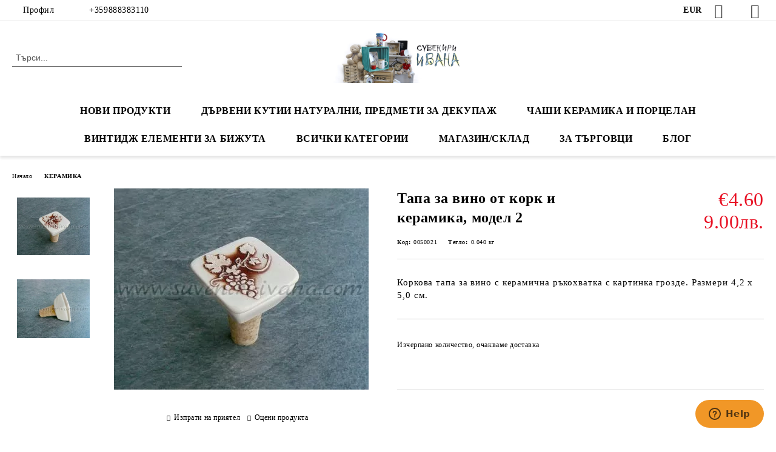

--- FILE ---
content_type: text/html; charset=utf-8
request_url: https://suveniri-ivana.com/product/4699/tapa-za-vino-ot-kork-i-keramika-model-2.html
body_size: 21219
content:
<!DOCTYPE html>
<html lang="bg">
<head>
	<meta http-equiv="Content-Type" content="text/html; charset=utf-8" />
<meta http-equiv="Content-Script-Type" content="text/javascript" />
<meta http-equiv="Content-Style-Type" content="text/css" />
<meta name="description" content="Тапа за вино от корк и керамика, модел 2 - €4.60 - Коркова тапа за вино с керамична ръкохватка с картинка грозде. Размери 4,2 х 5,0 см. Коркови тапи за вино или други бутилки с напитки с керамична дръжка с картинка изобразяваща чепка грозде. Размери 4,2 х 5,0 см." />
<meta name="keywords" content="тапа, тапи, коркови, коркова, вино, бутилки, керамична, дръжка, грозде, ръкохватка, картинка, коркова тапа, коркови тапи, тапа за вино, тапи за вино, керамична тапа, тапи за бутилки," />
<meta name="twitter:card" content="summary" /><meta name="twitter:site" content="@server.seliton.com" /><meta name="twitter:title" content="Тапа за вино от корк и керамика, модел 2" /><meta name="twitter:description" content="Тапа за вино от корк и керамика, модел 2 - €4.60 - Коркова тапа за вино с керамична ръкохватка с картинка грозде. Размери 4,2 х 5,0 см. Коркови тапи за вино или други бутилки с напитки с керамична дръжка с картинка изобразяваща чепка грозде. Размери 4,2 х 5,0 см." /><meta name="twitter:image" content="http://suveniri-ivana.com/userfiles/productimages/4699/product-image-7409.webp" />
<title>Тапа за вино от корк и керамика, модел 2</title>
<link rel="canonical" href="https://suveniri-ivana.com/product/4699/tapa-za-vino-ot-kork-i-keramika-model-2.html" />

<link rel="stylesheet" type="text/css" href="/userfiles/css/css_64_283.css" />
<script type="text/javascript" src="/userfiles/css/js_64_157.js"></script>
<meta name="viewport" content="width=device-width, initial-scale=1" />
<link rel="alternate" type="application/rss+xml" title="Новини" href="/module.php?ModuleName=com.summercart.rss&amp;UILanguage=bg&amp;FeedType=News" />
<script type="text/javascript">
$(function(){
	$('.innerbox').colorbox({minWidth: 500, minHeight: 300, maxWidth: '90%', maxHeight: '96%'});
		var maxProducts = 7;
	var httpsDomain = 'https://suveniri-ivana.com/';
	var searchUrl = '/search.html';
	var seeMoreText = 'вижте още';
	
	SC.Util.initQuickSearch(httpsDomain, maxProducts, searchUrl, seeMoreText);
	});

SC.storeRoot = 'https://suveniri-ivana.com/';
SC.storeRootPath = '/';
SC.ML.PROVIDE_VALID_EMAIL = 'Трябва да предоставите валиден имейл адрес:';
SC.JSVersion = '';
</script>
<!-- Google tag (gtag.js) -->
<script async src="https://www.googletagmanager.com/gtag/js?id=G-ZJZFQPGSZQ"></script>
<script>
  window.dataLayer = window.dataLayer || [];
  function gtag(){dataLayer.push(arguments);}
  gtag('js', new Date());

  gtag('config', 'G-ZJZFQPGSZQ');
</script>


		<script type="application/ld+json">
			{
				"@context": "https://schema.org",
				"@type": "BreadcrumbList",
				"itemListElement":
				[
					{
						"@type": "ListItem",
						"position": 1,
						"item":
						{
							"@id": "https://suveniri-ivana.com/",
							"name": "Начало"
						}
					},
					{
						"@type": "ListItem",
						"position": 2,
						"item":
						{
							"@id": "https://suveniri-ivana.com/category/31/keramika.html",
							"name": "КЕРАМИКА"
						}
					},
					{
						"@type": "ListItem",
						"position": 3,
						"item":
						{
							"@id": "https://suveniri-ivana.com/product/4699/tapa-za-vino-ot-kork-i-keramika-model-2.html",
							"name": "Тапа за вино от корк и керамика, модел 2"
						}
					}
				]
			}
		</script>





<script type="text/javascript">
SC.InstantCart = new function() {
	this.init = function() {
		// Disable the upsell popup
		$('form[action] .js-button-add-to-cart').unbind('click');
		
		$('body').off('click', 'form[action] .js-button-add-to-cart').on('click', 'form[action] .js-button-add-to-cart', function() {
			if ($(this).closest('form').find('input[type="file"]').length > 0) {
				return true; // we don't support file uploads
			}
			
			var postUrl = SC.Util.addQueryParams('/module.php?ModuleName=com.summercart.mini_cart', 'load=table&CMSBoxID=0');
			SC.InstantCart.addToCartFromSearch(this, postUrl);
			return false;
		});
	};
	
	this.addToCartFromSearch = function(element, url)
	{
		if ($(element).parents('form:first').find('input[type="file"]').length > 0) {
			return false; // we don't support file uploads
		}
		if (!SC.Util.checkAddToCartOptions($(element).parents('form:first'))) {
			return false; // options need to be selected
		}
		
		SC.Util.loadFile('/skins/orion/modules/extra/instant_add_to_cart_notification/css/instant_add_to_cart_notification.css?rev=0cfa903748b22c57db214c7229180c71ed34da8a', 'css');
		
		var form = $(element).parents('form:first');
		var postData = form.serialize();
		
		$.post(url, postData, function(data) {
			if ((typeof(data['cartItems']) != 'undefined') || (data.success)) {
				var promisesArray = [];
				$(document).trigger('cart:add-to-cart', [promisesArray, postData, data]); /* Add to cart in product page */
				
				var sendProductParams = {
					id: form.find('input[name="ProductID"]').val(),
					quantity: form.find('input[name="Quantity"]').val(),
					productVariantId: form.find('input[name="ProductVariantID"]').val()
				};
				$(document).trigger('cart:add-to-cart-category', [promisesArray, sendProductParams, data]); /* Add to cart when in category listing */
				
				var productName = data.cartItemNew.name;
				var productImage = data.cartItemNew.imageUrl;
				var title = 'Продуктът е добавен в количката.';
				var btnContinueShopping = 'Продължи да пазаруваш';
				var btnToOrder = 'Поръчка';
				$('.c-body-container').before('<div id="instantCartMessageOverlay" class="c-instant-add-to-cart__message-overlay"><div id="instantCartMessage" class="c-instant-add-to-cart__message"><span class="c-instant-add-to-cart__popup-title">' + title + '<span class="c-instant-add-to-cart__close-popup js-instant-add-to-cart-btn-close"></span></span><span class="c-instant-add-to-cart__message-text"><span class="c-instant-add-to-cart__image-and-title"><img src="' + productImage + '" alt=""><span>' + productName + '</span></span><span class="c-instant-add-to-cart__buttons-wrapper"><button class="js-instant-add-to-cart-btn-continue-shopping">' + btnContinueShopping + '</button><button class="js-instant-add-to-cart-btn-to-order">' + btnToOrder + '</button></span></span></div></div>');
				/*$('#instantCartMessageOverlay').delay(15000).fadeOut();
				setTimeout(function() {
					if ($('#instantCartMessageOverlay').length > 0) {
						$('#instantCartMessageOverlay').remove();
					}
				}, 14000);*/
				if (data['headerCart'] != '') {
					$('.js-header-cart').replaceWith(data['headerCart']);
				}
				if (data?.headerCartMobile != '') {
					$('.js-mobile-menu-item-cart').replaceWith(data.headerCartMobile);
				}
			}
			if ((typeof(data['error']) != 'undefined') && (data['error'] != '')) {
				alert(data['error']);
			}
		}, 'json');
		
		return true;
	}
};

$(function() {
	SC.InstantCart.init();
	$('body').on('click', '.js-instant-add-to-cart-btn-close', function() {
		if ($('#instantCartMessageOverlay').length > 0) {
			$('#instantCartMessageOverlay').remove();
		}
	});
	$('body').on('click', '.js-instant-add-to-cart-btn-continue-shopping', function() {
		if ($('#instantCartMessageOverlay').length > 0) {
			$('#instantCartMessageOverlay').remove();
		}
	});
	$('body').on('click', '.js-instant-add-to-cart-btn-to-order', function() {
		window.location.href = '/cart.html';
	});
});
</script><meta property="og:site_name" content="&quot;Ивана 1 Консулт&quot; ЕООД" /><meta property="og:locality" content="СОФИЯ" /><meta property="og:street-address" content="ул. &quot;Георги Илиев&quot; бл.133" /><meta property="og:postal-code" content="1000" /><meta property="og:country-name" content="България" /><meta property="og:email" content="ivana_raynova1@yahoo.com" /><meta property="og:phone_number" content="+359888383110" /><meta property="og:type" content="product" /><meta property="og:title" content="Тапа за вино от корк и керамика, модел 2" /><meta property="og:url" content="https://suveniri-ivana.com/product/4699/tapa-za-vino-ot-kork-i-keramika-model-2.html" /><meta property="og:image" content="https://suveniri-ivana.com/userfiles/productimages/4699/product-image-7409.webp" /><meta property="og:description" content="Коркова тапа за вино с керамична ръкохватка с картинка грозде. Размери 4,2 х 5,0 см." /><!-- Global site tag (gtag.js) - Google Analytics -->
<script>
	window.gtag_loaded = true;
	window.dataLayer = window.dataLayer || [];
	function gtag(){dataLayer.push(arguments);}
	
			gtag('consent', 'default', {
			'ad_storage': 'granted',
			'ad_user_data': 'granted',
			'ad_personalization': 'granted',
			'analytics_storage': 'granted',
			'functionality_storage': 'granted',
			'personalization_storage': 'granted',
			'security_storage': 'granted'
		});
	</script>
<script async src="https://www.googletagmanager.com/gtag/js?id=G-ZJZFQPGSZQ"></script>
<script>
	gtag('js', new Date());
	gtag('config', 'G-ZJZFQPGSZQ', {'allow_enhanced_conversions':true});
</script>
<!-- /Global site tag (gtag.js) - Google Analytics -->
</head>

<body class="lang-bg dynamic-page dynamic-page-product layout-24 layout-type-wide products-per-row-4 " >


<div class="c-body-container js-body-container">
	<div class="c-body-container__sub">
		
		<header class="container c-header js-header-container">
						<div class="c-header__topline">
				<div class="c-header__topline-inner">
					<div class="c-header__profile js-header-login-section">
						<div class="c-header__profile-toggle-icon">Профил</div>
																								
												<div class="c-header__profile-dd">
							<a href="https://suveniri-ivana.com/login.html" class="c-header__profile_link c-header__profile-login">Вход</a>
							<a href="https://suveniri-ivana.com/register.html" class="c-header__profile_link c-header__profile-register">Регистрация</a>
						</div>
												
						<div class="c-header__phone-wrapper c-header__contacet-row">
							<a href="tel:+359888383110" class="c-header__phone-number">+359888383110</a>
						</div>
					</div>
					
					<div class="c-header__lang-currency-social">
												<div class="c-header__currency js-header-currency">
							<span class="c-header__currency-label">Валута</span>
							<div class="c_header__currency-selected">
								<span class="c-header__currency-code-wrapper"><span class="c_header__currency-selected-code">EUR</span></span>
							</div>
							<input type="hidden" name="CurrencyID" class="CurrencyID" id="js-selected-currencyid" value="2" />
							<ul id="currency-list" class="c-header__currency-list">
																<li class="c-header__currency-selector js-currency-selector selected" id="currencyId_2">EUR</li>
																<li class="c-header__currency-selector js-currency-selector " id="currencyId_7">BGN</li>
															</ul>
						</div>
												
												
						<div class="c-header__social-networks">
														<a class="c-header__social-icons social-network__fb" href="https://www.facebook.com/profile.php?id=100063537970058#" target="_blank" title="Facebook"></a>
																												<a class="c-header__social-icons social-network__tw" href="https://twitter.com/suveniri_ivana" target="_blank" title="Twitter"></a>
																					<a class="c-header__social-icons social-network__ig" href="https://www.instagram.com/suveniri_ivana/" target="_blank" title="Instagram"></a>
																																		</div>
					</div>
				</div>
			</div>
			
			<div class="c-header__standard">
				<div class="c-header__search js-header-search">
					<div class="c-header__search-advanced"><a class="c-header__search-advanced-link" href="/search.html?action=dmAdvancedSearch">Разширено търсене</a></div>
					<form action="/search.html" class="c-header_search_form js-header-search-form">
						<input type="text" class="c-header__search_input js-header-search-input" id="sbox" name="phrase" value="" placeholder="Търси..." />
						<span class="c-header__search-button"><input type="submit" value="Търси" class="c-header__search-button-submit" /></span>
					</form>
				</div>
				
				<h2 class="c-header__logo c-header__logo--is-image">
				<a class="c-header__logo-link" href="/">
					<img class="c-header__logo-image" src="/userfiles/logo/LOGO2.jpg" alt="&amp;quot;Ивана 1 Консулт&amp;quot; ЕООД" width="2432" height="912" />									</a>
								</h2>
				
				<div class="c-header__info">
										
										<div class="c-header__cart js-header-cart js-header-mini-cart-wrapper">
												<div class="c-header__cart-wrapper">
							<div class="c-header__cart--empty-icon"></div>
						</div>
												
											</div>
									</div>
			</div>
			
			<div class="c-header__mobile">
				<ul class="c-header__mobile-menu">
					<li class="c-header__mobile-menu-item mobile-menu-item-nav js-mobile-menu-toggle-nav">
						<span class="c-header__mobile-menu-icon"></span>
					</li>
					<li class="c-header__mobile-menu-item mobile-menu-item-search">
						<svg xmlns="http://www.w3.org/2000/svg" width="24.811" height="24.811" viewBox="0 0 21.811 21.811">
							<g id="search-outline" transform="translate(-63.25 -63.25)">
								<path id="Path_113" data-name="Path 113" d="M72.182,64a8.182,8.182,0,1,0,8.182,8.182A8.182,8.182,0,0,0,72.182,64Z" fill="none" stroke="#000" stroke-miterlimit="10" stroke-width="1.5"/>
								<path id="Path_114" data-name="Path 114" d="M338.29,338.29,344,344" transform="translate(-260.004 -260.004)" fill="none" stroke="#000" stroke-linecap="round" stroke-miterlimit="10" stroke-width="1.5"/>
							</g>
						</svg>
						<div class="c-header__search c-header__search--mobile">
							<form action="/search.html" class="c-header_search_form js-header-search-form">
								<input type="text" class="c-header__search_input c-header__search_input--mobile js-header-search-input" id="js-search-phrase" name="phrase" value="" placeholder="Търси..." />
								<span class="c-header__search-button"><input type="submit" value="Търси" class="c-header__search-button-submit" /></span>
							</form>
						</div>
					</li>
					<li class="c-header__standard-logo-section">
						<h2 class="c-header__logo c-header__logo--is-image">
						<a href="/" alt="Лого">
							<img class="c-header__logo-image" src="/userfiles/logo/LOGO2.jpg" alt="&amp;quot;Ивана 1 Консулт&amp;quot; ЕООД" width="2432" height="912" />													</a>
						</h2>
					</li>
					<li class="c-header__mobile-menu-item is-mobile-cart">
												
																		<div id="mobile-cart" class="mobile-menu-item-cart js-mobile-menu-item-cart">
							<svg xmlns="http://www.w3.org/2000/svg" width="31" height="30" viewBox="0 0 31 30">
								<g id="cart-41" transform="translate(1.5 0.5)">
									<circle id="Ellipse_37" data-name="Ellipse 37" cx="1.847" cy="1.847" r="1.847" transform="translate(9.451 24.148)" fill="#000812"/>
									<path id="Ellipse_37_-_Outline" data-name="Ellipse 37 - Outline" d="M1.847-.5A2.347,2.347,0,1,1-.5,1.847,2.35,2.35,0,0,1,1.847-.5Zm0,3.695A1.347,1.347,0,1,0,.5,1.847,1.349,1.349,0,0,0,1.847,3.195Z" transform="translate(9.451 24.148)"/>
									<circle id="Ellipse_38" data-name="Ellipse 38" cx="1.847" cy="1.847" r="1.847" transform="translate(20.166 24.148)" fill="#000812"/>
									<path id="Ellipse_38_-_Outline" data-name="Ellipse 38 - Outline" d="M1.847-.5A2.347,2.347,0,1,1-.5,1.847,2.35,2.35,0,0,1,1.847-.5Zm0,3.695A1.347,1.347,0,1,0,.5,1.847,1.349,1.349,0,0,0,1.847,3.195Z" transform="translate(20.166 24.148)"/>
									<path id="Path_88" data-name="Path 88" d="M22.352,21.855H10.732a3.527,3.527,0,0,1-3.357-3.112L4.066,2.843H.709a1,1,0,0,1,0-2h4.17a1,1,0,0,1,.979.8l.877,4.215H26.709a1,1,0,0,1,.986,1.167L25.714,18.714l0,.02A3.529,3.529,0,0,1,22.352,21.855Zm-15.2-14L9.334,18.344l0,.016c.138.723.577,1.5,1.394,1.5h11.62c.814,0,1.253-.766,1.393-1.486L25.525,7.854Z" transform="translate(0 0)"/>
									<rect id="Rectangle_179" data-name="Rectangle 179" width="31" height="30" transform="translate(-1.5 -0.5)" fill="none"/>
								</g>
							</svg>
						</div>
												
																	</li>
				</ul>
			</div>
			<div class="c-mobile-holder"></div>
		</header><!-- header container -->
<main>
<div class="o-column c-layout-top o-layout--horizontal c-layout-top__sticky  js-layout-top">
	<div class="c-layout-wrapper c-layout-top__sticky-wrapper">
		<div class="o-box c-box-main-menu js-main-menu-box">
	<div class="c-mobile__close js-mobile-close-menu"></div>
	<div class="c-mobile__phone js-mobile-phone-content"></div>
	<div class="c-mobile__nav">
		<div class="c-mobile__nav-item is-menu js-mobile-toggle-menu is-active"><span>Меню</span></div>
		<div class="c-mobile__nav-item is-profile js-mobile-toggle-profile"><span>Профил</span></div>
		<div class="c-mobile__nav-item is-int js-mobile-toggle-int"><i class="js-mobile-current-flag"></i><span>Език</span></div>
	</div>
	
	<div class="o-box-content c-box-main-menu__content">
		<ul class="c-box-main-menu__list">
						<li class=" c-box-main-menu__item js-box-main-menu__item">
				<a href="https://suveniri-ivana.com/category/41/novi-produkti.html" title="Нови продукти" class="c-box-main-menu__item-link">
										Нови продукти
					<span class="c-box-main-menu__mobile-control js-mobile-control"><span>+</span></span>
				</a>
							</li>
						<li class="menu-item-dropdown-menu c-box-main-menu__item js-box-main-menu__item has-submenus">
				<a href="https://suveniri-ivana.com/category/5/darveni-kutii-naturalni-predmeti-za-dekupazh.html" title="ДЪРВЕНИ КУТИИ НАТУРАЛНИ, ПРЕДМЕТИ ЗА ДЕКУПАЖ" class="c-box-main-menu__item-link">
										ДЪРВЕНИ КУТИИ НАТУРАЛНИ, ПРЕДМЕТИ ЗА ДЕКУПАЖ
					<span class="c-box-main-menu__mobile-control js-mobile-control"><span>+</span></span>
				</a>
									<ul class="o-box-content c-box-dd-categories__subcategory-list js-box-dd-categories__subcategory-list">
			<li class="c-box-dd-categories__item js-box-dd-categories-item c-box-dd-categories__categoryid-54  is-first   ">
			<a href="/category/54/kutii-za-dekupazh-i-dekoratsia.html" class="c-box-dd-categories__subcategory-item-link noProducts ">
				<span>Кутии за декупаж и декорация</span><span class="c-box-main-menu__mobile-control js-mobile-control"><span>+</span></span>
			</a>
			
		</li>
			<li class="c-box-dd-categories__item js-box-dd-categories-item c-box-dd-categories__categoryid-55     ">
			<a href="/category/55/darveni-shtaygi-i-kasetki.html" class="c-box-dd-categories__subcategory-item-link noProducts ">
				<span>Дървени щайги и касетки</span><span class="c-box-main-menu__mobile-control js-mobile-control"><span>+</span></span>
			</a>
			
		</li>
			<li class="c-box-dd-categories__item js-box-dd-categories-item c-box-dd-categories__categoryid-56     ">
			<a href="/category/56/darveni-podnosi-i-tabli.html" class="c-box-dd-categories__subcategory-item-link noProducts ">
				<span>Дървени подноси и табли</span><span class="c-box-main-menu__mobile-control js-mobile-control"><span>+</span></span>
			</a>
			
		</li>
			<li class="c-box-dd-categories__item js-box-dd-categories-item c-box-dd-categories__categoryid-57     ">
			<a href="/category/57/naturalni-darveni-osnovi.html" class="c-box-dd-categories__subcategory-item-link noProducts ">
				<span>Натурални дървени основи</span><span class="c-box-main-menu__mobile-control js-mobile-control"><span>+</span></span>
			</a>
			
		</li>
			<li class="c-box-dd-categories__item js-box-dd-categories-item c-box-dd-categories__categoryid-58   is-last  ">
			<a href="/category/58/drugi-predmeti-za-obrabotka-i-dekoratsia.html" class="c-box-dd-categories__subcategory-item-link noProducts ">
				<span>Други предмети за обработка и декорация</span><span class="c-box-main-menu__mobile-control js-mobile-control"><span>+</span></span>
			</a>
			
		</li>
	</ul>
							</li>
						<li class="menu-item-dropdown-menu c-box-main-menu__item js-box-main-menu__item has-submenus">
				<a href="https://suveniri-ivana.com/category/11/chashi-keramika-i-portselan.html" title="ЧАШИ КЕРАМИКА И ПОРЦЕЛАН" class="c-box-main-menu__item-link">
										ЧАШИ КЕРАМИКА И ПОРЦЕЛАН
					<span class="c-box-main-menu__mobile-control js-mobile-control"><span>+</span></span>
				</a>
									<ul class="o-box-content c-box-dd-categories__subcategory-list js-box-dd-categories__subcategory-list">
			<li class="c-box-dd-categories__item js-box-dd-categories-item c-box-dd-categories__categoryid-39  is-first is-last  ">
			<a href="/category/39/koledni-chashi.html" class="c-box-dd-categories__subcategory-item-link noProducts ">
				<span>Коледни чаши</span><span class="c-box-main-menu__mobile-control js-mobile-control"><span>+</span></span>
			</a>
			
		</li>
	</ul>
							</li>
						<li class="menu-item-dropdown-menu c-box-main-menu__item js-box-main-menu__item has-submenus">
				<a href="https://suveniri-ivana.com/category/22/vintidzh-elementi-za-bizhuta.html" title="ВИНТИДЖ ЕЛЕМЕНТИ ЗА БИЖУТА" class="c-box-main-menu__item-link">
										ВИНТИДЖ ЕЛЕМЕНТИ ЗА БИЖУТА
					<span class="c-box-main-menu__mobile-control js-mobile-control"><span>+</span></span>
				</a>
									<ul class="o-box-content c-box-dd-categories__subcategory-list js-box-dd-categories__subcategory-list">
			<li class="c-box-dd-categories__item js-box-dd-categories-item c-box-dd-categories__categoryid-1  is-first   ">
			<a href="/category/1/darveni-kopcheta-i-aksesoari-za-dekoratsia.html" class="c-box-dd-categories__subcategory-item-link noProducts ">
				<span>Дървени копчета и аксесоари за декорация</span><span class="c-box-main-menu__mobile-control js-mobile-control"><span>+</span></span>
			</a>
			
		</li>
			<li class="c-box-dd-categories__item js-box-dd-categories-item c-box-dd-categories__categoryid-43     ">
			<a href="/category/43/metalni-osnovi-i-stakla-za-epoksi-stakleni-kaboshoni.html" class="c-box-dd-categories__subcategory-item-link noProducts ">
				<span>Метални основи и стъкла за епокси, стъклени кабошони</span><span class="c-box-main-menu__mobile-control js-mobile-control"><span>+</span></span>
			</a>
			
		</li>
			<li class="c-box-dd-categories__item js-box-dd-categories-item c-box-dd-categories__categoryid-44     ">
			<a href="/category/44/krepezhni-elementi-obkov-i-zakopchalki-za-darveni-kutii.html" class="c-box-dd-categories__subcategory-item-link noProducts ">
				<span>Крепежни елементи, обков и закопчалки за дървени кутии</span><span class="c-box-main-menu__mobile-control js-mobile-control"><span>+</span></span>
			</a>
			
		</li>
			<li class="c-box-dd-categories__item js-box-dd-categories-item c-box-dd-categories__categoryid-73     ">
			<a href="/category/73/halki.html" class="c-box-dd-categories__subcategory-item-link noProducts ">
				<span>Халки</span><span class="c-box-main-menu__mobile-control js-mobile-control"><span>+</span></span>
			</a>
			
		</li>
			<li class="c-box-dd-categories__item js-box-dd-categories-item c-box-dd-categories__categoryid-74   is-last  ">
			<a href="/category/74/sindzhiri.html" class="c-box-dd-categories__subcategory-item-link noProducts ">
				<span>Синджири</span><span class="c-box-main-menu__mobile-control js-mobile-control"><span>+</span></span>
			</a>
			
		</li>
	</ul>
							</li>
						<li class="menu-item-dropdown-menu c-box-main-menu__item js-box-main-menu__item has-submenus">
				<a href="#" title="Всички категории" class="c-box-main-menu__item-link">
										Всички категории
					<span class="c-box-main-menu__mobile-control js-mobile-control"><span>+</span></span>
				</a>
									<ul class="o-box-content c-box-dd-categories__subcategory-list js-box-dd-categories__subcategory-list">
			<li class="c-box-dd-categories__item js-box-dd-categories-item c-box-dd-categories__categoryid-41  is-first   ">
			<a href="/category/41/novi-produkti.html" class="c-box-dd-categories__subcategory-item-link noProducts ">
				<span>НОВИ ПРОДУКТИ</span><span class="c-box-main-menu__mobile-control js-mobile-control"><span>+</span></span>
			</a>
			
		</li>
			<li class="c-box-dd-categories__item js-box-dd-categories-item c-box-dd-categories__categoryid-3     ">
			<a href="/category/3/promotsii.html" class="c-box-dd-categories__subcategory-item-link noProducts ">
				<span>ПРОМОЦИИ</span><span class="c-box-main-menu__mobile-control js-mobile-control"><span>+</span></span>
			</a>
			
		</li>
			<li class="c-box-dd-categories__item js-box-dd-categories-item c-box-dd-categories__categoryid-83     ">
			<a href="/category/83/otnovo-v-nalichnost.html" class="c-box-dd-categories__subcategory-item-link noProducts ">
				<span>ОТНОВО В НАЛИЧНОСТ</span><span class="c-box-main-menu__mobile-control js-mobile-control"><span>+</span></span>
			</a>
			
		</li>
			<li class="c-box-dd-categories__item js-box-dd-categories-item c-box-dd-categories__categoryid-42     ">
			<a href="/category/42/martenitsi.html" class="c-box-dd-categories__subcategory-item-link noProducts ">
				<span>МАРТЕНИЦИ</span><span class="c-box-main-menu__mobile-control js-mobile-control"><span>+</span></span>
			</a>
			
		</li>
			<li class="c-box-dd-categories__item js-box-dd-categories-item c-box-dd-categories__categoryid-10     ">
			<a href="/category/10/sveti-valentin.html" class="c-box-dd-categories__subcategory-item-link noProducts ">
				<span>СВЕТИ ВАЛЕНТИН</span><span class="c-box-main-menu__mobile-control js-mobile-control"><span>+</span></span>
			</a>
			
		</li>
			<li class="c-box-dd-categories__item js-box-dd-categories-item c-box-dd-categories__categoryid-5 has-submenus    ">
			<a href="/category/5/darveni-kutii-naturalni-predmeti-za-dekupazh.html" class="c-box-dd-categories__subcategory-item-link noProducts is-parent">
				<span>ДЪРВЕНИ КУТИИ НАТУРАЛНИ, ПРЕДМЕТИ ЗА ДЕКУПАЖ</span><span class="c-box-main-menu__mobile-control js-mobile-control"><span>+</span></span>
			</a>
			<ul class="o-box-content c-box-dd-categories__subcategory-list js-box-dd-categories__subcategory-list">
			<li class="c-box-dd-categories__item js-box-dd-categories-item c-box-dd-categories__categoryid-54  is-first   ">
			<a href="/category/54/kutii-za-dekupazh-i-dekoratsia.html" class="c-box-dd-categories__subcategory-item-link noProducts ">
				<span>Кутии за декупаж и декорация</span><span class="c-box-main-menu__mobile-control js-mobile-control"><span>+</span></span>
			</a>
			
		</li>
			<li class="c-box-dd-categories__item js-box-dd-categories-item c-box-dd-categories__categoryid-55     ">
			<a href="/category/55/darveni-shtaygi-i-kasetki.html" class="c-box-dd-categories__subcategory-item-link noProducts ">
				<span>Дървени щайги и касетки</span><span class="c-box-main-menu__mobile-control js-mobile-control"><span>+</span></span>
			</a>
			
		</li>
			<li class="c-box-dd-categories__item js-box-dd-categories-item c-box-dd-categories__categoryid-56     ">
			<a href="/category/56/darveni-podnosi-i-tabli.html" class="c-box-dd-categories__subcategory-item-link noProducts ">
				<span>Дървени подноси и табли</span><span class="c-box-main-menu__mobile-control js-mobile-control"><span>+</span></span>
			</a>
			
		</li>
			<li class="c-box-dd-categories__item js-box-dd-categories-item c-box-dd-categories__categoryid-57     ">
			<a href="/category/57/naturalni-darveni-osnovi.html" class="c-box-dd-categories__subcategory-item-link noProducts ">
				<span>Натурални дървени основи</span><span class="c-box-main-menu__mobile-control js-mobile-control"><span>+</span></span>
			</a>
			
		</li>
			<li class="c-box-dd-categories__item js-box-dd-categories-item c-box-dd-categories__categoryid-58   is-last  ">
			<a href="/category/58/drugi-predmeti-za-obrabotka-i-dekoratsia.html" class="c-box-dd-categories__subcategory-item-link noProducts ">
				<span>Други предмети за обработка и декорация</span><span class="c-box-main-menu__mobile-control js-mobile-control"><span>+</span></span>
			</a>
			
		</li>
	</ul>
		</li>
			<li class="c-box-dd-categories__item js-box-dd-categories-item c-box-dd-categories__categoryid-11 has-submenus    ">
			<a href="/category/11/chashi-keramika-i-portselan.html" class="c-box-dd-categories__subcategory-item-link noProducts is-parent">
				<span>ЧАШИ КЕРАМИКА И ПОРЦЕЛАН</span><span class="c-box-main-menu__mobile-control js-mobile-control"><span>+</span></span>
			</a>
			<ul class="o-box-content c-box-dd-categories__subcategory-list js-box-dd-categories__subcategory-list">
			<li class="c-box-dd-categories__item js-box-dd-categories-item c-box-dd-categories__categoryid-39  is-first is-last  ">
			<a href="/category/39/koledni-chashi.html" class="c-box-dd-categories__subcategory-item-link noProducts ">
				<span>Коледни чаши</span><span class="c-box-main-menu__mobile-control js-mobile-control"><span>+</span></span>
			</a>
			
		</li>
	</ul>
		</li>
			<li class="c-box-dd-categories__item js-box-dd-categories-item c-box-dd-categories__categoryid-22 has-submenus    ">
			<a href="/category/22/vintidzh-elementi-za-bizhuta.html" class="c-box-dd-categories__subcategory-item-link noProducts is-parent">
				<span>ВИНТИДЖ ЕЛЕМЕНТИ ЗА БИЖУТА</span><span class="c-box-main-menu__mobile-control js-mobile-control"><span>+</span></span>
			</a>
			<ul class="o-box-content c-box-dd-categories__subcategory-list js-box-dd-categories__subcategory-list">
			<li class="c-box-dd-categories__item js-box-dd-categories-item c-box-dd-categories__categoryid-1  is-first   ">
			<a href="/category/1/darveni-kopcheta-i-aksesoari-za-dekoratsia.html" class="c-box-dd-categories__subcategory-item-link noProducts ">
				<span>Дървени копчета и аксесоари за декорация</span><span class="c-box-main-menu__mobile-control js-mobile-control"><span>+</span></span>
			</a>
			
		</li>
			<li class="c-box-dd-categories__item js-box-dd-categories-item c-box-dd-categories__categoryid-43     ">
			<a href="/category/43/metalni-osnovi-i-stakla-za-epoksi-stakleni-kaboshoni.html" class="c-box-dd-categories__subcategory-item-link noProducts ">
				<span>Метални основи и стъкла за епокси, стъклени кабошони</span><span class="c-box-main-menu__mobile-control js-mobile-control"><span>+</span></span>
			</a>
			
		</li>
			<li class="c-box-dd-categories__item js-box-dd-categories-item c-box-dd-categories__categoryid-44     ">
			<a href="/category/44/krepezhni-elementi-obkov-i-zakopchalki-za-darveni-kutii.html" class="c-box-dd-categories__subcategory-item-link noProducts ">
				<span>Крепежни елементи, обков и закопчалки за дървени кутии</span><span class="c-box-main-menu__mobile-control js-mobile-control"><span>+</span></span>
			</a>
			
		</li>
			<li class="c-box-dd-categories__item js-box-dd-categories-item c-box-dd-categories__categoryid-73     ">
			<a href="/category/73/halki.html" class="c-box-dd-categories__subcategory-item-link noProducts ">
				<span>Халки</span><span class="c-box-main-menu__mobile-control js-mobile-control"><span>+</span></span>
			</a>
			
		</li>
			<li class="c-box-dd-categories__item js-box-dd-categories-item c-box-dd-categories__categoryid-74   is-last  ">
			<a href="/category/74/sindzhiri.html" class="c-box-dd-categories__subcategory-item-link noProducts ">
				<span>Синджири</span><span class="c-box-main-menu__mobile-control js-mobile-control"><span>+</span></span>
			</a>
			
		</li>
	</ul>
		</li>
			<li class="c-box-dd-categories__item js-box-dd-categories-item c-box-dd-categories__categoryid-29     ">
			<a href="/category/29/angeli.html" class="c-box-dd-categories__subcategory-item-link noProducts ">
				<span>АНГЕЛИ</span><span class="c-box-main-menu__mobile-control js-mobile-control"><span>+</span></span>
			</a>
			
		</li>
			<li class="c-box-dd-categories__item js-box-dd-categories-item c-box-dd-categories__categoryid-35     ">
			<a href="/category/35/darveni-kutii-i-predmeti-s-rachna-dekoratsia.html" class="c-box-dd-categories__subcategory-item-link noProducts ">
				<span>ДЪРВЕНИ КУТИИ И ПРЕДМЕТИ С РЪЧНА ДЕКОРАЦИЯ</span><span class="c-box-main-menu__mobile-control js-mobile-control"><span>+</span></span>
			</a>
			
		</li>
			<li class="c-box-dd-categories__item js-box-dd-categories-item c-box-dd-categories__categoryid-36 has-submenus    ">
			<a href="/category/36/materiali-za-dekoratsia.html" class="c-box-dd-categories__subcategory-item-link noProducts is-parent">
				<span>МАТЕРИАЛИ ЗА ДЕКОРАЦИЯ </span><span class="c-box-main-menu__mobile-control js-mobile-control"><span>+</span></span>
			</a>
			<ul class="o-box-content c-box-dd-categories__subcategory-list js-box-dd-categories__subcategory-list">
			<li class="c-box-dd-categories__item js-box-dd-categories-item c-box-dd-categories__categoryid-60  is-first   ">
			<a href="/category/60/darveni.html" class="c-box-dd-categories__subcategory-item-link noProducts ">
				<span>Дървени</span><span class="c-box-main-menu__mobile-control js-mobile-control"><span>+</span></span>
			</a>
			
		</li>
			<li class="c-box-dd-categories__item js-box-dd-categories-item c-box-dd-categories__categoryid-61     ">
			<a href="/category/61/tekstilni.html" class="c-box-dd-categories__subcategory-item-link noProducts ">
				<span>Текстилни</span><span class="c-box-main-menu__mobile-control js-mobile-control"><span>+</span></span>
			</a>
			
		</li>
			<li class="c-box-dd-categories__item js-box-dd-categories-item c-box-dd-categories__categoryid-62     ">
			<a href="/category/62/stakleni.html" class="c-box-dd-categories__subcategory-item-link noProducts ">
				<span>Стъклени</span><span class="c-box-main-menu__mobile-control js-mobile-control"><span>+</span></span>
			</a>
			
		</li>
			<li class="c-box-dd-categories__item js-box-dd-categories-item c-box-dd-categories__categoryid-63   is-last  ">
			<a href="/category/63/drugi.html" class="c-box-dd-categories__subcategory-item-link noProducts ">
				<span>Други</span><span class="c-box-main-menu__mobile-control js-mobile-control"><span>+</span></span>
			</a>
			
		</li>
	</ul>
		</li>
			<li class="c-box-dd-categories__item js-box-dd-categories-item c-box-dd-categories__categoryid-27     ">
			<a href="/%D1%82%D0%B5%D1%84%D1%82%D0%B5%D1%80%D0%B8.html" class="c-box-dd-categories__subcategory-item-link noProducts ">
				<span>ТЕФТЕРИ</span><span class="c-box-main-menu__mobile-control js-mobile-control"><span>+</span></span>
			</a>
			
		</li>
			<li class="c-box-dd-categories__item js-box-dd-categories-item c-box-dd-categories__categoryid-59     ">
			<a href="/category/59/dekorativni-tabelki-darveni-pana.html" class="c-box-dd-categories__subcategory-item-link noProducts ">
				<span>ДЕКОРАТИВНИ ТАБЕЛКИ, ДЪРВЕНИ ПАНА</span><span class="c-box-main-menu__mobile-control js-mobile-control"><span>+</span></span>
			</a>
			
		</li>
			<li class="c-box-dd-categories__item js-box-dd-categories-item c-box-dd-categories__categoryid-72     ">
			<a href="/category/72/izdelia-ot-bambuk.html" class="c-box-dd-categories__subcategory-item-link noProducts ">
				<span>ИЗДЕЛИЯ ОТ БАМБУК</span><span class="c-box-main-menu__mobile-control js-mobile-control"><span>+</span></span>
			</a>
			
		</li>
			<li class="c-box-dd-categories__item js-box-dd-categories-item c-box-dd-categories__categoryid-81     ">
			<a href="/category/81/pozdravitelni-kartichki.html" class="c-box-dd-categories__subcategory-item-link noProducts ">
				<span>ПОЗДРАВИТЕЛНИ КАРТИЧКИ</span><span class="c-box-main-menu__mobile-control js-mobile-control"><span>+</span></span>
			</a>
			
		</li>
			<li class="c-box-dd-categories__item js-box-dd-categories-item c-box-dd-categories__categoryid-18 has-submenus    ">
			<a href="/category/18/tekstil.html" class="c-box-dd-categories__subcategory-item-link noProducts is-parent">
				<span>ТЕКСТИЛ</span><span class="c-box-main-menu__mobile-control js-mobile-control"><span>+</span></span>
			</a>
			<ul class="o-box-content c-box-dd-categories__subcategory-list js-box-dd-categories__subcategory-list">
			<li class="c-box-dd-categories__item js-box-dd-categories-item c-box-dd-categories__categoryid-40  is-first   ">
			<a href="/category/40/pokrivki-setove-za-hranene.html" class="c-box-dd-categories__subcategory-item-link noProducts ">
				<span>Покривки, сетове за хранене</span><span class="c-box-main-menu__mobile-control js-mobile-control"><span>+</span></span>
			</a>
			
		</li>
			<li class="c-box-dd-categories__item js-box-dd-categories-item c-box-dd-categories__categoryid-64     ">
			<a href="/category/64/portmoneta-i-neseseri.html" class="c-box-dd-categories__subcategory-item-link noProducts ">
				<span>Портмонета и несесери</span><span class="c-box-main-menu__mobile-control js-mobile-control"><span>+</span></span>
			</a>
			
		</li>
			<li class="c-box-dd-categories__item js-box-dd-categories-item c-box-dd-categories__categoryid-65     ">
			<a href="/category/65/chanti-torbichki.html" class="c-box-dd-categories__subcategory-item-link noProducts ">
				<span>Чанти, торбички</span><span class="c-box-main-menu__mobile-control js-mobile-control"><span>+</span></span>
			</a>
			
		</li>
			<li class="c-box-dd-categories__item js-box-dd-categories-item c-box-dd-categories__categoryid-66     ">
			<a href="/category/66/igrachki-ot-tekstil.html" class="c-box-dd-categories__subcategory-item-link noProducts ">
				<span>Играчки от текстил</span><span class="c-box-main-menu__mobile-control js-mobile-control"><span>+</span></span>
			</a>
			
		</li>
			<li class="c-box-dd-categories__item js-box-dd-categories-item c-box-dd-categories__categoryid-67   is-last  ">
			<a href="/category/67/drugi.html" class="c-box-dd-categories__subcategory-item-link noProducts ">
				<span>Други</span><span class="c-box-main-menu__mobile-control js-mobile-control"><span>+</span></span>
			</a>
			
		</li>
	</ul>
		</li>
			<li class="c-box-dd-categories__item js-box-dd-categories-item c-box-dd-categories__categoryid-82     ">
			<a href="/%D0%BF%D0%BB%D0%B5%D1%82%D0%B5%D0%BD%D0%B8-%D0%BA%D0%BE%D1%88%D0%BD%D0%B8%D1%86%D0%B8.html" class="c-box-dd-categories__subcategory-item-link noProducts ">
				<span>ПЛЕТЕНИ КОШНИЦИ</span><span class="c-box-main-menu__mobile-control js-mobile-control"><span>+</span></span>
			</a>
			
		</li>
			<li class="c-box-dd-categories__item js-box-dd-categories-item c-box-dd-categories__categoryid-25     ">
			<a href="/category/25/morski-motivi.html" class="c-box-dd-categories__subcategory-item-link noProducts ">
				<span>МОРСКИ МОТИВИ</span><span class="c-box-main-menu__mobile-control js-mobile-control"><span>+</span></span>
			</a>
			
		</li>
			<li class="c-box-dd-categories__item js-box-dd-categories-item c-box-dd-categories__categoryid-33 has-submenus    ">
			<a href="/category/33/danteli-shiriti-tekstilni-i-hartieni-lenti.html" class="c-box-dd-categories__subcategory-item-link noProducts is-parent">
				<span>ДАНТЕЛИ, ШИРИТИ,ТЕКСТИЛНИ И ХАРТИЕНИ ЛЕНТИ</span><span class="c-box-main-menu__mobile-control js-mobile-control"><span>+</span></span>
			</a>
			<ul class="o-box-content c-box-dd-categories__subcategory-list js-box-dd-categories__subcategory-list">
			<li class="c-box-dd-categories__item js-box-dd-categories-item c-box-dd-categories__categoryid-76  is-first   ">
			<a href="/category/76/danteli.html" class="c-box-dd-categories__subcategory-item-link noProducts ">
				<span>Дантели</span><span class="c-box-main-menu__mobile-control js-mobile-control"><span>+</span></span>
			</a>
			
		</li>
			<li class="c-box-dd-categories__item js-box-dd-categories-item c-box-dd-categories__categoryid-77     ">
			<a href="/category/77/shiriti.html" class="c-box-dd-categories__subcategory-item-link noProducts ">
				<span>Ширити</span><span class="c-box-main-menu__mobile-control js-mobile-control"><span>+</span></span>
			</a>
			
		</li>
			<li class="c-box-dd-categories__item js-box-dd-categories-item c-box-dd-categories__categoryid-78     ">
			<a href="/category/78/pandelki.html" class="c-box-dd-categories__subcategory-item-link noProducts ">
				<span>Панделки</span><span class="c-box-main-menu__mobile-control js-mobile-control"><span>+</span></span>
			</a>
			
		</li>
			<li class="c-box-dd-categories__item js-box-dd-categories-item c-box-dd-categories__categoryid-79     ">
			<a href="/category/79/hartieni-i-tekstilni-lenti.html" class="c-box-dd-categories__subcategory-item-link noProducts ">
				<span>Хартиени и текстилни ленти</span><span class="c-box-main-menu__mobile-control js-mobile-control"><span>+</span></span>
			</a>
			
		</li>
			<li class="c-box-dd-categories__item js-box-dd-categories-item c-box-dd-categories__categoryid-80   is-last  ">
			<a href="/category/80/shnurove.html" class="c-box-dd-categories__subcategory-item-link noProducts ">
				<span>Шнурове</span><span class="c-box-main-menu__mobile-control js-mobile-control"><span>+</span></span>
			</a>
			
		</li>
	</ul>
		</li>
			<li class="c-box-dd-categories__item js-box-dd-categories-item c-box-dd-categories__categoryid-32     ">
			<a href="/category/32/platove.html" class="c-box-dd-categories__subcategory-item-link noProducts ">
				<span>ПЛАТОВЕ</span><span class="c-box-main-menu__mobile-control js-mobile-control"><span>+</span></span>
			</a>
			
		</li>
			<li class="c-box-dd-categories__item js-box-dd-categories-item c-box-dd-categories__categoryid-23 has-submenus    ">
			<a href="/category/23/bizhuteria-i-aksesoari.html" class="c-box-dd-categories__subcategory-item-link noProducts is-parent">
				<span>БИЖУТЕРИЯ И АКСЕСОАРИ</span><span class="c-box-main-menu__mobile-control js-mobile-control"><span>+</span></span>
			</a>
			<ul class="o-box-content c-box-dd-categories__subcategory-list js-box-dd-categories__subcategory-list">
			<li class="c-box-dd-categories__item js-box-dd-categories-item c-box-dd-categories__categoryid-68  is-first   ">
			<a href="/category/68/kolieta-obitsi-grivni.html" class="c-box-dd-categories__subcategory-item-link noProducts ">
				<span>Колиета, обици, гривни</span><span class="c-box-main-menu__mobile-control js-mobile-control"><span>+</span></span>
			</a>
			
		</li>
			<li class="c-box-dd-categories__item js-box-dd-categories-item c-box-dd-categories__categoryid-69     ">
			<a href="/category/69/kutii-postavki-stoyki-za-bizhuta.html" class="c-box-dd-categories__subcategory-item-link noProducts ">
				<span>Кутии, поставки, стойки за бижута</span><span class="c-box-main-menu__mobile-control js-mobile-control"><span>+</span></span>
			</a>
			
		</li>
			<li class="c-box-dd-categories__item js-box-dd-categories-item c-box-dd-categories__categoryid-70     ">
			<a href="/category/70/sindzhiri-i-shnurove.html" class="c-box-dd-categories__subcategory-item-link noProducts ">
				<span>Синджири и шнурове</span><span class="c-box-main-menu__mobile-control js-mobile-control"><span>+</span></span>
			</a>
			
		</li>
			<li class="c-box-dd-categories__item js-box-dd-categories-item c-box-dd-categories__categoryid-71   is-last  ">
			<a href="/category/71/drugi-materiali-i-aksesoari.html" class="c-box-dd-categories__subcategory-item-link noProducts ">
				<span>Други материали и аксесоари</span><span class="c-box-main-menu__mobile-control js-mobile-control"><span>+</span></span>
			</a>
			
		</li>
	</ul>
		</li>
			<li class="c-box-dd-categories__item js-box-dd-categories-item c-box-dd-categories__categoryid-21     ">
			<a href="/category/21/staklo.html" class="c-box-dd-categories__subcategory-item-link noProducts ">
				<span>СТЪКЛО</span><span class="c-box-main-menu__mobile-control js-mobile-control"><span>+</span></span>
			</a>
			
		</li>
			<li class="c-box-dd-categories__item js-box-dd-categories-item c-box-dd-categories__categoryid-26     ">
			<a href="/category/26/ovtse.html" class="c-box-dd-categories__subcategory-item-link noProducts ">
				<span>ОВЦЕ</span><span class="c-box-main-menu__mobile-control js-mobile-control"><span>+</span></span>
			</a>
			
		</li>
			<li class="c-box-dd-categories__item js-box-dd-categories-item c-box-dd-categories__categoryid-8     ">
			<a href="/category/8/darveni-igrachki.html" class="c-box-dd-categories__subcategory-item-link noProducts ">
				<span>ДЪРВЕНИ ИГРАЧКИ</span><span class="c-box-main-menu__mobile-control js-mobile-control"><span>+</span></span>
			</a>
			
		</li>
			<li class="c-box-dd-categories__item js-box-dd-categories-item c-box-dd-categories__categoryid-24     ">
			<a href="/category/24/interesni.html" class="c-box-dd-categories__subcategory-item-link noProducts ">
				<span>ИНТЕРЕСНИ</span><span class="c-box-main-menu__mobile-control js-mobile-control"><span>+</span></span>
			</a>
			
		</li>
			<li class="c-box-dd-categories__item js-box-dd-categories-item c-box-dd-categories__categoryid-37     ">
			<a href="/category/37/kartini.html" class="c-box-dd-categories__subcategory-item-link noProducts ">
				<span>КАРТИНИ</span><span class="c-box-main-menu__mobile-control js-mobile-control"><span>+</span></span>
			</a>
			
		</li>
			<li class="c-box-dd-categories__item js-box-dd-categories-item c-box-dd-categories__categoryid-15     ">
			<a href="/category/15/chasovnitsi.html" class="c-box-dd-categories__subcategory-item-link noProducts ">
				<span>ЧАСОВНИЦИ</span><span class="c-box-main-menu__mobile-control js-mobile-control"><span>+</span></span>
			</a>
			
		</li>
			<li class="c-box-dd-categories__item js-box-dd-categories-item c-box-dd-categories__categoryid-16     ">
			<a href="/category/16/opakovki.html" class="c-box-dd-categories__subcategory-item-link noProducts ">
				<span>ОПАКОВКИ</span><span class="c-box-main-menu__mobile-control js-mobile-control"><span>+</span></span>
			</a>
			
		</li>
			<li class="c-box-dd-categories__item js-box-dd-categories-item c-box-dd-categories__categoryid-28     ">
			<a href="/category/28/lampi.html" class="c-box-dd-categories__subcategory-item-link noProducts ">
				<span>ЛАМПИ</span><span class="c-box-main-menu__mobile-control js-mobile-control"><span>+</span></span>
			</a>
			
		</li>
			<li class="c-box-dd-categories__item js-box-dd-categories-item c-box-dd-categories__categoryid-12     ">
			<a href="/category/12/fotoramki-i-kartini.html" class="c-box-dd-categories__subcategory-item-link noProducts ">
				<span> ФОТОРАМКИ И КАРТИНИ</span><span class="c-box-main-menu__mobile-control js-mobile-control"><span>+</span></span>
			</a>
			
		</li>
			<li class="c-box-dd-categories__item js-box-dd-categories-item c-box-dd-categories__categoryid-20 has-submenus    ">
			<a href="/category/20/bitovi-suveniri.html" class="c-box-dd-categories__subcategory-item-link noProducts is-parent">
				<span>БИТОВИ СУВЕНИРИ </span><span class="c-box-main-menu__mobile-control js-mobile-control"><span>+</span></span>
			</a>
			<ul class="o-box-content c-box-dd-categories__subcategory-list js-box-dd-categories__subcategory-list">
			<li class="c-box-dd-categories__item js-box-dd-categories-item c-box-dd-categories__categoryid-38  is-first is-last  ">
			<a href="/category/38/suveniri-dulo.html" class="c-box-dd-categories__subcategory-item-link noProducts ">
				<span>СУВЕНИРИ ДУЛО</span><span class="c-box-main-menu__mobile-control js-mobile-control"><span>+</span></span>
			</a>
			
		</li>
	</ul>
		</li>
			<li class="c-box-dd-categories__item js-box-dd-categories-item c-box-dd-categories__categoryid-34     ">
			<a href="/category/34/magniti.html" class="c-box-dd-categories__subcategory-item-link noProducts ">
				<span>МАГНИТИ</span><span class="c-box-main-menu__mobile-control js-mobile-control"><span>+</span></span>
			</a>
			
		</li>
			<li class="c-box-dd-categories__item js-box-dd-categories-item c-box-dd-categories__categoryid-52     ">
			<a href="/category/52/luksozni-stoki.html" class="c-box-dd-categories__subcategory-item-link noProducts ">
				<span>ЛУКСОЗНИ СТОКИ</span><span class="c-box-main-menu__mobile-control js-mobile-control"><span>+</span></span>
			</a>
			
		</li>
			<li class="c-box-dd-categories__item js-box-dd-categories-item c-box-dd-categories__categoryid-2     ">
			<a href="/category/2/estestveni-materiali.html" class="c-box-dd-categories__subcategory-item-link noProducts ">
				<span>ЕСТЕСТВЕНИ МАТЕРИАЛИ</span><span class="c-box-main-menu__mobile-control js-mobile-control"><span>+</span></span>
			</a>
			
		</li>
			<li class="c-box-dd-categories__item js-box-dd-categories-item c-box-dd-categories__categoryid-19     ">
			<a href="/category/19/kasichki-za-pari.html" class="c-box-dd-categories__subcategory-item-link noProducts ">
				<span>КАСИЧКИ ЗА ПАРИ</span><span class="c-box-main-menu__mobile-control js-mobile-control"><span>+</span></span>
			</a>
			
		</li>
			<li class="c-box-dd-categories__item js-box-dd-categories-item c-box-dd-categories__categoryid-31     is-current">
			<a href="/category/31/keramika.html" class="c-box-dd-categories__subcategory-item-link noProducts ">
				<span>КЕРАМИКА</span><span class="c-box-main-menu__mobile-control js-mobile-control"><span>+</span></span>
			</a>
			
		</li>
			<li class="c-box-dd-categories__item js-box-dd-categories-item c-box-dd-categories__categoryid-14     ">
			<a href="/category/14/kutii-za-bizhuta.html" class="c-box-dd-categories__subcategory-item-link noProducts ">
				<span>КУТИИ ЗА БИЖУТА</span><span class="c-box-main-menu__mobile-control js-mobile-control"><span>+</span></span>
			</a>
			
		</li>
			<li class="c-box-dd-categories__item js-box-dd-categories-item c-box-dd-categories__categoryid-17     ">
			<a href="/category/17/sveshti.html" class="c-box-dd-categories__subcategory-item-link noProducts ">
				<span>СВЕЩИ</span><span class="c-box-main-menu__mobile-control js-mobile-control"><span>+</span></span>
			</a>
			
		</li>
			<li class="c-box-dd-categories__item js-box-dd-categories-item c-box-dd-categories__categoryid-13     ">
			<a href="/category/13/igri.html" class="c-box-dd-categories__subcategory-item-link hasProducts ">
				<span>ИГРИ</span><span class="c-box-main-menu__mobile-control js-mobile-control"><span>+</span></span>
			</a>
			
		</li>
			<li class="c-box-dd-categories__item js-box-dd-categories-item c-box-dd-categories__categoryid-6     ">
			<a href="/category/6/velikdenska-dekoratsia.html" class="c-box-dd-categories__subcategory-item-link noProducts ">
				<span>ВЕЛИКДЕНСКА ДЕКОРАЦИЯ</span><span class="c-box-main-menu__mobile-control js-mobile-control"><span>+</span></span>
			</a>
			
		</li>
			<li class="c-box-dd-categories__item js-box-dd-categories-item c-box-dd-categories__categoryid-9 has-submenus    ">
			<a href="/category/9/koledna-dekoratsia.html" class="c-box-dd-categories__subcategory-item-link noProducts is-parent">
				<span>КОЛЕДНА ДЕКОРАЦИЯ</span><span class="c-box-main-menu__mobile-control js-mobile-control"><span>+</span></span>
			</a>
			<ul class="o-box-content c-box-dd-categories__subcategory-list js-box-dd-categories__subcategory-list">
			<li class="c-box-dd-categories__item js-box-dd-categories-item c-box-dd-categories__categoryid-45  is-first   ">
			<a href="/category/45/elementi-i-materiali-za-dekoratsia.html" class="c-box-dd-categories__subcategory-item-link noProducts ">
				<span>Елементи и материали за декорация</span><span class="c-box-main-menu__mobile-control js-mobile-control"><span>+</span></span>
			</a>
			
		</li>
			<li class="c-box-dd-categories__item js-box-dd-categories-item c-box-dd-categories__categoryid-46     ">
			<a href="/category/46/opakovki-za-podaratsi.html" class="c-box-dd-categories__subcategory-item-link noProducts ">
				<span>Опаковки за подаръци</span><span class="c-box-main-menu__mobile-control js-mobile-control"><span>+</span></span>
			</a>
			
		</li>
			<li class="c-box-dd-categories__item js-box-dd-categories-item c-box-dd-categories__categoryid-47     ">
			<a href="/category/47/sveshti-i-feneri.html" class="c-box-dd-categories__subcategory-item-link noProducts ">
				<span>Свещи и фенери</span><span class="c-box-main-menu__mobile-control js-mobile-control"><span>+</span></span>
			</a>
			
		</li>
			<li class="c-box-dd-categories__item js-box-dd-categories-item c-box-dd-categories__categoryid-75     ">
			<a href="/category/75/koledni-kasmeti.html" class="c-box-dd-categories__subcategory-item-link noProducts ">
				<span>Коледни късмети</span><span class="c-box-main-menu__mobile-control js-mobile-control"><span>+</span></span>
			</a>
			
		</li>
			<li class="c-box-dd-categories__item js-box-dd-categories-item c-box-dd-categories__categoryid-48     ">
			<a href="/category/48/staklo-keramika-i-portselan.html" class="c-box-dd-categories__subcategory-item-link noProducts ">
				<span>Стъкло, керамика и порцелан</span><span class="c-box-main-menu__mobile-control js-mobile-control"><span>+</span></span>
			</a>
			
		</li>
			<li class="c-box-dd-categories__item js-box-dd-categories-item c-box-dd-categories__categoryid-49     ">
			<a href="/category/49/dekorativni-koledni-figurki.html" class="c-box-dd-categories__subcategory-item-link noProducts ">
				<span>Декоративни коледни фигурки</span><span class="c-box-main-menu__mobile-control js-mobile-control"><span>+</span></span>
			</a>
			
		</li>
			<li class="c-box-dd-categories__item js-box-dd-categories-item c-box-dd-categories__categoryid-50   is-last  ">
			<a href="/category/50/drugi-predmeti-za-dekoratsia.html" class="c-box-dd-categories__subcategory-item-link noProducts ">
				<span>Други предмети за декорация</span><span class="c-box-main-menu__mobile-control js-mobile-control"><span>+</span></span>
			</a>
			
		</li>
	</ul>
		</li>
			<li class="c-box-dd-categories__item js-box-dd-categories-item c-box-dd-categories__categoryid-53     ">
			<a href="/category/53/2018-godina-na-kucheto.html" class="c-box-dd-categories__subcategory-item-link noProducts ">
				<span>2018 - ГОДИНА НА КУЧЕТО</span><span class="c-box-main-menu__mobile-control js-mobile-control"><span>+</span></span>
			</a>
			
		</li>
			<li class="c-box-dd-categories__item js-box-dd-categories-item c-box-dd-categories__categoryid-51   is-last  ">
			<a href="/category/51/2017-godina-na-petela.html" class="c-box-dd-categories__subcategory-item-link noProducts ">
				<span>2017 - ГОДИНА НА ПЕТЕЛА</span><span class="c-box-main-menu__mobile-control js-mobile-control"><span>+</span></span>
			</a>
			
		</li>
	</ul>
							</li>
						<li class=" c-box-main-menu__item js-box-main-menu__item">
				<a href="/form/1/forma-za-kontakt.html" title="Магазин/Склад" class="c-box-main-menu__item-link">
										Магазин/Склад
					<span class="c-box-main-menu__mobile-control js-mobile-control"><span>+</span></span>
				</a>
							</li>
						<li class=" c-box-main-menu__item js-box-main-menu__item">
				<a href="https://suveniri-ivana.com/page/7/za-targovtsi.html" title="ЗА ТЪРГОВЦИ" class="c-box-main-menu__item-link">
										ЗА ТЪРГОВЦИ
					<span class="c-box-main-menu__mobile-control js-mobile-control"><span>+</span></span>
				</a>
							</li>
						<li class=" c-box-main-menu__item js-box-main-menu__item">
				<a href="/blog.html" title="Блог" class="c-box-main-menu__item-link">
										Блог
					<span class="c-box-main-menu__mobile-control js-mobile-control"><span>+</span></span>
				</a>
							</li>
					</ul>
	</div>
	
	<div class="c-mobile__profile-content js-mobile-profile-content" style="display: none;"></div>
	
	<div class="c-mobile__int-content js-mobile-int-content" style="display: none;"></div>

</div>

<script type="text/javascript">
	$(function(){
		if ($(window).width() <= 1110) {
			$('.js-mobile-menu-toggle-nav').click(function(){
				$('.js-main-menu-box').addClass('is-active');
			});

			$('.js-mobile-toggle-menu').click(function(){
				$(this).addClass('is-active');
				$('.c-box-main-menu__content').show();

				$('.js-mobile-toggle-profile').removeClass('is-active');
				$('.js-mobile-profile-content').hide();
				$('.js-mobile-toggle-int').removeClass('is-active');
				$('.js-mobile-int-content').hide();
			});
			$('.js-mobile-toggle-profile').click(function(){
				$(this).addClass('is-active');
				$('.js-mobile-profile-content').show();

				$('.js-mobile-toggle-menu').removeClass('is-active');
				$('.c-box-main-menu__content').hide();
				$('.js-mobile-toggle-int').removeClass('is-active');
				$('.js-mobile-int-content').hide();
			});
			$('.js-mobile-toggle-int').click(function(){
				$(this).addClass('is-active');
				$('.js-mobile-int-content').show();

				$('.js-mobile-toggle-profile').removeClass('is-active');
				$('.js-mobile-profile-content').hide();
				$('.js-mobile-toggle-menu').removeClass('is-active');
				$('.c-box-main-menu__content').hide();
			});

			$('.js-mobile-close-menu').click(function(){
				$('.js-main-menu-box').removeClass('is-active');
				$('.js-mobile-menu-item-nav').toggleClass('is-active');
			});
			var currentFlag = $('.c_header__language-selected .c-header__language-code-wrapper').html();
			$('.js-mobile-current-flag').append(currentFlag);

			if ($('.js-header-language').length == 0 && $('.js-header-currency').length == 0) {
				$('.js-mobile-toggle-int').hide();
			}
		}
	});
</script>
	</div>
</div>

<div class="c-layout-main js-layout-main">
		<div id="c-layout-main__column-left" class="o-layout--vertical c-layout-main--wide">
		<div class="c-layout-wrapper">
			
			<div id="product-page" class="c-page-product"
	 xmlns:product="http://search.yahoo.com/searchmonkey/product/"
	 xmlns:rdfs="http://www.w3.org/2000/01/rdf-schema#"
	 xmlns:media="http://search.yahoo.com/searchmonkey/media/"
	 xmlns:review="http://purl.org/stuff/rev#"
	 xmlns:use="http://search.yahoo.com/searchmonkey-datatype/use/"
	 xmlns:currency="http://search.yahoo.com/searchmonkey-datatype/currency/"
	 itemscope itemtype="http://schema.org/Product">
	
	<div class="c-breadcrumb c-breadcrumb__list">
		<span class="c-breadcrumb__item"><a href="/" class="c-breadcrumb__item-link">Начало</a> </span>
				<span class="c-breadcrumb__separator"></span>
		<span class="c-breadcrumb__item"><a href="/category/31/keramika.html" class="c-breadcrumb__item-link">КЕРАМИКА</a></span>
				<span class="c-breadcrumb__item--last">Тапа за вино от корк и керамика, модел 2</span>
	</div>
	
	<div class="o-page-content">
		<div class="c-dynamic-area c-dynamic-area__top"></div>
		
		<div class="c-product__top-area">
				<!-- Description Price Block -->
			<div class="product-page-description-price-block">
				<div class="c-product-page__product-name-and-price">
					<h1 class="c-product-page__product-name fn js-product-name-holder" property="rdfs:label" itemprop="name">
						Тапа за вино от корк и керамика, модел 2
					</h1>
											<div id="ProductPricesHolder" class="c-product-page__product-price-wrapper js-product-prices-holder">
														<div class="c-product-page__product-price-section u-dual-price__product-page is-price-with-tax">
			
	
		<!-- Show prices with taxes applied. -->
			
						
		<!-- The product has no price modifiers. It may have wholesale price. -->
				<!-- No wholesale price. The list price is the final one. No discounts. -->
		<div class="c-price-exclude-taxes product-price u-price__base__wrapper u-dual-price__big-price" itemprop="offers" itemscope itemtype="http://schema.org/Offer">
			<span class="c-price-exclude-taxes__no-wholesale-price-list-label what-price u-price__base__label">Цена:</span>
			<span class="c-price-exclude-taxes__no-wholesale-price-list-price taxed-price-value u-price__base__value">
				€4.60
								<span class="c-price-exclude-taxes__no-wholesale-price-list-price taxed-price-value u-product-page__price-dual-currency">9.00лв.</span>
							</span>
			<span class="c-price-exclude-taxes__no-wholesale-price-list-price-digits price" style="display:none;" itemprop="price">4.60</span>
			<span class="c-price-exclude-taxes__no-wholesale-price-currency currency" style="display:none;" itemprop="priceCurrency">EUR</span>
			<link itemprop="url" href="/product/4699/tapa-za-vino-ot-kork-i-keramika-model-2.html" />
			<meta itemprop="availability" content="https://schema.org/OutOfStock" />
			
		</div>
				
				
			
		
		
		



	
	</div>													</div>
									</div>
				
				<ul class="c-product-page__product-features">
										
					
										<li class="c-product-page__product-code-wrapper">
						<div class="c-product-page__product-code-label">Код:</div>
						<div id="ProductCode" class="c-product-page__product-code sku js-product-page__product-code u-ellipsis" property="product:identifier" datatype="use:sku" itemprop="sku">0050021</div>
					</li>
															<li class="c-product-page__product-weight-wrapper">
						<div class="c-product-page__product-weight-label">Тегло:</div>
						<div class="c-product-page__weight" itemprop="weight">
							<span id="ProductWeight" class="c-product-page__weight-value js-product-page__product-weight" property="product:weight">0.040</span>
							<span class="c-product-page__weight-unit">кг</span>
						</div>
					</li>
									</ul>
				
								
				<div class="c-product-page__product-details">
					<div class="c-product-page__product-description-wrapper">
												<div class="c-product-page__product-description s-html-editor description" property="rdfs:comment" itemprop="description">Коркова тапа за вино с керамична ръкохватка с картинка грозде. Размери 4,2 х 5,0 см.</div>
																								
											</div>
					
					<!-- Cart form -->
					<form action="https://suveniri-ivana.com/cart.html" method="post" id="cart_form" class="c-product-page__cart-form item " >
						<div class="product-page__price-and-options">
													</div>
					
												
						<div class="c-product-page__buy-buttons">
							<div class="c-product-page__availability-label availability s-html-editor js-availability-label" style="display: block">
								<p>Изчерпано количество, очакваме доставка</p>

							</div>
							
														<div class="c-product-page__add-to-wishlist-button">
								<span class="c-product-page__wishlist-buttons js-button-wish no-in-wishlist">
	<a style="display: none" rel="nofollow" href="https://suveniri-ivana.com/wishlist.html" title="Добавен в Желани" class="c-product-page__button-wishlist is-in-wishlist js-wishlist-link js-has-in-wishlist" data-product-id="4699" data-item-id="0"><span class="c-product-page__button-wishlist-text">Добавен в Желани</span></a>
	<a rel="nofollow" href="https://suveniri-ivana.com/wishlist.html" title="Добави в желани" class="c-product-page__button-wishlist not-in-wishlist js-wishlist-link js-no-in-wishlist" data-product-id="4699" data-item-id="0"><span class="c-product-page__button-wishlist-text">Добави в желани</span></a>
</span>
<script type="text/javascript">
$(function () {
	SC.Wishlist.getData = function (object) {
		var data = $('#cart_form').serialize();
		if (object.hasClass('js-has-in-wishlist')) {
			data += '&action=removeItem&submitType=ajax&WishlistItemID=' + object.data('item-id');
		} else {
			data += '&action=addItem&submitType=ajax&ProductID=' + object.data('product-id');
		}
		
		return data;
	}
})
</script>
							</div>
														
																																			
							<div class="c-product-page__buy-buttons-wrapper">
								<!--// measure unit plugin inject //-->
																
								<div class="quantity availability add-to-cart js-button-add-to-cart-wrapper js-product-page__add-to-cart" style="display: none;">
																		<!--// measure unit plugin inject //-->
																		
																		<span class="c-product-page__quantity-minus js-quantity-minus">-</span>
																		<input aria-label="Брой" type="text" class="c-product-page__quantity-input js-quantity-input" name="Quantity" value="1" size="1" />
																		<span class="c-product-page__quantity-plus js-quantity-plus">+</span>
																		
									<!--// measure unit plugin inject //-->
																		
									<div class="c-button__add-to-cart-wrapper js-button-add-to-cart o-button-add-to-cart u-designer-button">
										<input type="submit" class="c-button c-button__add-to-cart js-button-add-to-cart o-button-add-to-cart-submit u-designer-button-submit" value="Добави в количка" />
										<span class="c-button__add-to-cart-icon o-button-add-to-cart-icon"></span>
									</div>
								</div>
								
															</div>
						</div>
						
						<input type="hidden" name="action" value="dmAddToCart" />
						<input type="hidden" class="js-product-page-product-id" id="ProductID" name="ProductID" value="4699" />
						<input type="hidden" class="js-product-page-productvariant-id" id="ProductVariantID" name="ProductVariantID" value="" />
																													</form>
					
									</div>
				
							</div><!-- Description Price Block -->
			
			<!-- Images Block -->
			<div class="c-product-page__images-block">
				<div id="product-images" class="c-product-page__images-wrapper-of-all  is-out-of-stock  ">
					<div class="c-product-page__image-section">
												
																		
						<div class="c-product-page__product-image js-product-image" >
							<div class="video-close js-video-close"><img src="/skins/orion/customer/images/close_video.png?rev=0cfa903748b22c57db214c7229180c71ed34da8a" width="32" height="32" alt="" loading="lazy" /></div>
							<div class="video-container js-video-container"></div>
														
																					<div class="product-image-a js-call-lightgallery">
																<a href="/userfiles/productimages/4699/product-image-7409.large.webp" title="Тапа за вино от корк и керамика, модел 2" class="c-product-page__product-image-with-zoom js-product-image-link js-cloud-zoom cloud-zoom" id="product-zoom" rel="position: 'inside', adjustX: 0, adjustY: 0">
																	<img class="c-product-page__product-image c-product-page__product-image-4699 js-product-image-default" rel="rdfs:seeAlso media:image" src="/userfiles/productimages/4699/product-image-7409.webp" alt="коркова тапа за вино" itemprop="image" width="420" height="332" fetchpriority="high" loading="lazy"/>
									<meta property="og:image" content="https://suveniri-ivana.com/userfiles/productimages/4699/product-image-7409.webp">
																</a>
															</div>
																				</div>
					</div>
					
					<div class="c-product-page__thumb-list-wrapper">
						<div class="c-product-page__thumb-list js-image-thumb-list">
														
							<!-- Product threesixty degree start -->
														
							<!-- Variant images -->
														
							<!-- Product images -->
														<span class="c-product-page__thumb-wrapper js-product-thumb-holder selected product-image-lightgallery" style="min-width:85px;" data-src="/userfiles/productimages/4699/product-image-7409.large.webp">
																<a id="product-image-7409" href="/userfiles/productimages/4699/product-image-7409.large.webp" title="Тапа за вино от корк и керамика, модел 2" class="c-product-page__thumb-link js-product-thumb-link js-cloud-zoom-gallery cloud-zoom-gallery" rel="useZoom: 'product-zoom', smallImage: '/userfiles/productimages/4699/product-image-7409.webp'" ref="/userfiles/productimages/4699/product-image-7409.webp" data-largeimagewidth="800" data-largeimageheight="632">
																	<img src="/userfiles/productimages/4699/product-image-7409.thumb.webp" alt="коркова тапа за вино" width="400" height="316" class="c-product-page__thumb-image" />
																</a>
															</span>
														<span class="c-product-page__thumb-wrapper js-product-thumb-holder  product-image-lightgallery" style="min-width:85px;" data-src="/userfiles/productimages/4699/product-image-7410.large.webp">
																<a id="product-image-7410" href="/userfiles/productimages/4699/product-image-7410.large.webp" title="Тапа за вино от корк и керамика, модел 2" class="c-product-page__thumb-link js-product-thumb-link js-cloud-zoom-gallery cloud-zoom-gallery" rel="useZoom: 'product-zoom', smallImage: '/userfiles/productimages/4699/product-image-7410.webp'" ref="/userfiles/productimages/4699/product-image-7410.webp" data-largeimagewidth="800" data-largeimageheight="647">
																	<img src="/userfiles/productimages/4699/product-image-7410.thumb.webp" alt="керамична тапа за вино" width="400" height="323" class="c-product-page__thumb-image" />
																</a>
															</span>
														
													</div>
					</div>
					
					<script type="text/javascript">
						var variantImagesOptions = {};
											
						$(function () {
							// Remove from Light Gallery default image duplicate
							$('.product-image-lightgallery').each(function() {
								if ($(this).find('.js-product-image-default').length == 0 && $(this).data('src') == $('.js-product-image-default').parents('.product-image-lightgallery').data('src')) {
									$(this).removeClass('product-image-lightgallery');
								}
							});
							if($('body').hasClass('u-variant__product-page-two')) {
								function scrollToVariantImage(ProductVariantSliderImageID) {
									if (!ProductVariantSliderImageID) {
										return;
									}
									
									const jQueryProductVariantSliderImage =  $('#' + ProductVariantSliderImageID);
									if (!jQueryProductVariantSliderImage.length) {
										return;
									}
									
									$('html, body').stop().animate({
										scrollTop: jQueryProductVariantSliderImage.offset().top
									}, 1000);
								}
								
								$(SC.ProductData.ProductVariantsEvent).on('variantChangedData', function (event, data) {
									scrollToVariantImage(data.variantData.ProductVariantSliderImageID);
								});
								
								$('#product-images .js-product-thumb-link').removeClass('js-cloud-zoom-gallery cloud-zoom-gallery');
							} else {
								$('#product-images .js-product-thumb-link').dblclick(function() {
									$(this).click();
									$('#product-images .js-product-image-link').click();
								});
							}
							
														$('#product-images .js-product-image-link').live('click', function() {
								if ($('#product-images .js-product-thumb-link[href="' + $('#product-images .js-product-image-link').attr('href') + '"]').length == 0) {
									$('#product-images').append('<span class="product-thumb-holder" style="display: none;"><a href="' + $('#product-images .js-product-image-link').attr('href') + '" title="' + $('#product-images .js-product-image-link').attr('title') + '" class="js-product-thumb-link js-cloud-zoom-gallery cloud-zoom-gallery" rel="useZoom: \'product-zoom\', smallImage: \'' + $('#product-images .js-product-image-link img').attr('src') + '\'"></a></span>');
								}
							});
				
							$('.mousetrap').live('click', function() {
								$('#product-images .js-product-image-link').click();
							});
														
							
												
							var lightGalleryOptions = {
								mode: 'lg-lollipop',
								download: false,
								actualSize: true,
								showThumbByDefault: false,
								closable: false,
								enableDrag: false,
								enableSwipe: true,
								infiniteZoom: true,
								zoom: true,
								enableZoomAfter: 300,
								addClass: 'lightgallery_main_wrapper',
								preload: 100,
								slideEndAnimation: false,
								selector: '.product-image-lightgallery'
							};
							
							function loadLightGallery(lightGalleryOptions) {
								if ( $.isFunction($.fn.lightGallery) ) {
									return;
								}
								
								$('head').append('<script type="text/javascript" src="/skins/assets/lightGallery/js/lightgallery.js?rev=0cfa903748b22c57db214c7229180c71ed34da8a"><\/script>' +
										'<script type="text/javascript" src="/skins/assets/lightGallery/js/plugins/lg-thumbnail.min.js?rev=0cfa903748b22c57db214c7229180c71ed34da8a"><\/script>' +
									'<script type="text/javascript" src="/skins/assets/lightGallery/js/plugins/lg-zoom.min.js?rev=0cfa903748b22c57db214c7229180c71ed34da8a"><\/script>' +
										'<link rel="stylesheet" type="text/css" href="/skins/assets/lightGallery/css/lightgallery.css?rev=0cfa903748b22c57db214c7229180c71ed34da8a" />');
								
								$('#product-images')
									.lightGallery(lightGalleryOptions)
									.on('onCloseAfter.lg', function () {
										$('.js-main-menu-box').parent('div').css('z-index', '999999');
									})
									.on('onAfterOpen.lg', function () {
										$('.lightgallery_main_wrapper .lg-item').css('width', $(window).width() + 20).css('overflow-y', 'auto');
									})
									.on('onBeforeSlide.lg', function (event, prevIndex, index) {
										$('.lightgallery_main_wrapper .lg-item').eq(index).find('.lg-img-wrap').show();
										$('.lightgallery_main_wrapper .lg-item').eq(prevIndex).find('.lg-img-wrap').hide();
										$('.lightgallery_main_wrapper .lg-item').css('overflow-y', 'hidden');
									})
									.on('onAfterSlide.lg', function () {
										$('.lightgallery_main_wrapper .lg-item').css('overflow-y', 'auto');
									});
							}
							$('.js-call-lightgallery').on('click', function() {
								loadLightGallery(lightGalleryOptions);
								var attrHref = $(this).find('.js-product-image-link').attr('href');
								$('.product-image-lightgallery[data-src="' + attrHref + '"]').trigger('click');
								lightGallery.refresh();
								return false;
							});
							
															loadLightGallery(lightGalleryOptions);
													});
					</script>
				</div>
				<!--// measure unit plugin inject //-->
								<div class="c-product-page__button-actions ">
					<div class="c-product-page__send-to-friend-button c-product-page__button-actions-wrapper">
						<a rel="nofollow" class="c-button__send-to-friend" href="https://suveniri-ivana.com/send_to_friend.php?ProductID=4699" id="sendToFriend" title="Изпрати на приятел">Изпрати на приятел</a>
					</div>
										<div class="c-product-page__rate-button c-product-page__button-actions-wrapper">
						<a rel="nofollow" href="/module.php?ModuleName=com.summercart.ratingactions&amp;action=acRate&amp;ProductID=4699" id="rateThisProduct" title="Оцени продукта">Оцени продукта</a>
					</div>
										
										<div class="c-product-page__comparison-button">
						<span class="ProductComparisonDetailsBox">

</span>

					</div>
										
									</div>
				
									<div class="c-social-buttons social-buttons">
	<iframe title="Share links" src="//www.facebook.com/plugins/like.php?locale=bg_BG&amp;href=https%3A%2F%2Fsuveniri-ivana.com%2F%2Fproduct%2F4699%2Ftapa-za-vino-ot-kork-i-keramika-model-2.html&amp;layout=button_count&amp;action=like&amp;show_faces=false&amp;share=true&amp;height=21&amp;" scrolling="no" frameborder="0" style="border:none; overflow:hidden; width: 200px; height:21px;" allowTransparency="true" loading="lazy"></iframe>
	
	<!-- Place this tag in your head or just before your close body tag. -->
	<script >
		window.___gcfg = {
			lang: 'bg_BG',
		};
	</script>
	<a href="https://twitter.com/share" class="c-social-buttons__twitter-share-button twitter-share-button" data-lang="bg">Tweet</a>
	<script>$(function() { !function(d,s,id){var js,fjs=d.getElementsByTagName(s)[0],p=/^http:/.test(d.location)?'http':'https';if(!d.getElementById(id)){js=d.createElement(s);js.id=id;js.src=p+'://platform.twitter.com/widgets.js';fjs.parentNode.insertBefore(js,fjs);}}(document, 'script', 'twitter-wjs'); });</script>
	
	<!--// plugin.facebook_send_to_friend.html //-->
</div>							</div><!-- Images Block -->
		</div> <!-- c-product__top-area -->

		<!-- Product details info -->
				<div class="notab-content js-notab-content" style="clear:both">
			<div class="c-tab__box-title-wrapper js-tab__wholesale-box-title-wrapper" style="display: block">
	<h2 class="c-tab__box-title">Отстъпки за количество</h2>
</div>

<div id="wholesale-prices" class="notab-content js-notab-content js-product-wholesale-prices">
	
	<div class="c-tab-wholesale__wholesale-price-and-quantities-list">
	
		<div class="c-tab-wholesale__quantity-wrapper">
			<span class="c-tab-wholesale__quantity-label c-tab-wholesale__qiantity-discount-label">Брой</span>
			 				<span class="c-tab-wholesale__quantity-value">1+</span>
	 				</div>
	
		<div class="c-tab-wholesale__wholesale-price-wrapper">
				 			<span class="c-tab-wholesale__wholesale-price-label c-tab-wholesale__qiantity-discount-label">Цена</span>
				 					<span class="c-tab-wholesale__wholesale-price-amount">
				€4.60
								<span class="u-price__dual-currency">9.00лв.</span>
							</span>
	 							</div>
	
		<div class="c-tab-wholesale__wholesale-price-with-and-without-taxes-wrapper">
				 															
				 														</div>
	
	</div>
</div>
		</div>
				
		<!--// plugin.list-variants.product-details-html //-->
		<!-- Product details in tabs -->
		<div class="c-tabs c-product-page__tabs js-wholesale-prices">
			<ul class="c-tabs__menu c-product-page__tabs-menu js-tabs__menu">
												<li class="c-tabs__menu-item c-product-page__tabs-menu-item js-tabs-title"><a href="#product-detailed-description" class="c-product-page__tabs-menu-item-link js-tabs-title-link">Детайлно описание</a></li>
																																																																																																			</ul>
			
			<div class="c-tab__box-title-wrapper c-tab__detailed-description-title-wrapper" style="display:none">
	<h2 class="c-tab__box-title">Детайлно описание</h2>
</div>
<div class="tab-content c-tab__detailed-description" id="product-detailed-description">
	<div class="s-html-editor">
		Коркови тапи за вино или други бутилки с напитки с керамична дръжка с картинка изобразяваща чепка грозде. Размери 4,2 х 5,0 см.
	</div>
</div>
			
			<script type="text/javascript">
				SC.Util.Tabs({
					tabsMenu: '.js-tabs__menu',
					tabsTitle: '.js-tabs-title',
					tabsTitleLink: '.js-tabs-title-link',
					activateTab: '.js-tabs-title-link:first',
					/* activateTab: '.js-tabs-title-link[href=#product-reviews]', */
					tabsContent: '.tab-content'
				});
			</script>
		</div>
		<!-- Tabs -->
		
		<div class="c-dynamic-area c-dynamic-area__top"></div>
	</div> <!-- o-page-content -->
	
	<div class="c-product-page__option-alert-popup is-hidden js-options-alert-popup">
		<div class="c-product-page__option-alert-message js-options-alert-popup-message"></div>
		<div class="c-product-page__option-alert-button-wrapper">
			<a class="o-button-simple-submit" href="#" onclick="$.fn.colorbox.close(); return false;">OК</a>
		</div>
	</div>
</div> <!-- c-page-product -->

<script type="text/javascript">
SC.ProductData.ProductVariantsEvent = {};
/* Use $(SC.ProductData.ProductVariantsEvent).bind('variantChanged', function (event, variantId) {}); */
/* to get notified when the selected variant has changed. */

SC.ProductData.productVariants = [];
SC.ProductData.productVariantOptions = [];
SC.ProductData.productPriceModifiers = {"1":[],"2":[]};
SC.ProductData.availabilityLabels = []; /* array(AvailabilityStatus => AvailabilityLabelHtml) */
SC.ProductData.minimumQuantity = 1;
SC.ProductData.maximumQuantity = 0;
SC.ProductData.ProductUrl = '/product/4699/tapa-za-vino-ot-kork-i-keramika-model-2.html';

SC.ML.ALERT_SELECT = 'Моля изберете';
SC.ML.ALERT_EMPTY_TEXT_INPUT = 'Моля въведете стойност в празното текстово поле.';
SC.ML.ALERT_EMPTY_FILE_INPUT = 'Моля качете файл в съотвеното поле.';

SC.ProductData.defaultVariantData = {
	ProductVariantImage: $('#product-image img').attr('src')
};

$(function() {
    // Apply product video any way
    if($('body').hasClass('u-variant__product-page-two')) {
		$('.js-thumb-play-video').click(function(){
		    $('.c-product-page__image-section').css('display', 'flex');
		});
        $('.js-video-close').click(function(){
            $('.c-product-page__image-section').css('display', 'none');
        });
    }
	$('#rateThisProduct').colorbox();
	$('#sendToFriend').colorbox();
    $('.js-product-page-brand-info').colorbox({
        width: '600',
		maxWidth: '92%',
        title: 'Информация за Съответствие - Производител',
        html: $('.js-product-page-brand-content').html(),
    });
	SC.Util.loadFile('/skins/orion/customer/js/product.js?rev=0cfa903748b22c57db214c7229180c71ed34da8a', 'js');
	
	SC.Util.loadFile('/skins/orion/customer/css/cloud-zoom.css?rev=0cfa903748b22c57db214c7229180c71ed34da8a', 'css');
	SC.Util.loadFile('/skins/orion/customer/js/thirdparty/unpacked/cloud-zoom.1.0.2.js?rev=0cfa903748b22c57db214c7229180c71ed34da8a', 'js');
});

</script>
<div id="box-125" class="c-box c-box--125 o-box-products js-box--products c-box-upsell-products ">
		<div class="c-box-upsell-products__box-title-wrapper o-box-title-wrapper">
		<h2 class="c-box-upsell-products__box-title o-box-title">Други продукти, които може да ви харесат</h2>
	</div>
		
	<div class="c-box-upsell-products__box-content o-box-products__box-content js-box-content">
		<ul class="c-box-upsell-products__list o-box-products__list ">
						<li class="c-box-upsell-products__product-wrapper o-box-products__wrapper js-box-product-wrapper">
				<div class="c-box-upsell-products__product-image-wrapper o-box-products__product-image-wrapper">
										<a href="/product/12430/malki-darveni-shaybi-za-dekoratsia-250-grama-razmer-12-20-mm.html" class="c-box-upsell-products__product-image-link o-box-products__product-image-link" title="Малки дървени шайби за декорация - 250 грама, размер 12-20 мм">
						<img class="c-box-upsell-products__product-image o-box-products__product-image js-box-product-image" src="/userfiles/productimages/12430/malki-darveni-shaybi-za-dekoratsia-250-grama-razmer-12-20-mm.box.webp" data-pinch-zoom-src="/userfiles/productimages/12430/malki-darveni-shaybi-za-dekoratsia-250-grama-razmer-12-20-mm.webp" alt="малки кръгли дървени шайби 12-20 мм" width="360" height="360" />
					</a>
									</div>
				
				<div class="c-box-upsell-products__product-name-price-button o-box-product__product-title-and-price">
					<h3 class="c-box-upsell-products__product-name o-box-products__product-title c-box-upsell-products__product-name--">
						<a class="c-box-upsell-products__product-name-link o-box-products__product-title-link" href="/product/12430/malki-darveni-shaybi-za-dekoratsia-250-grama-razmer-12-20-mm.html">Малки дървени шайби за декорация - 250 грама, размер 12-20 мм</a>
					</h3>
												<div class="c-price-exclude-taxes product-prices is-price-with-tax u-grid-has-dual-price">
			<!-- The product has no price modifiers. It may have wholesale price. -->
		<div class="c-price-exclude-taxes__product-price product-price">
							<!-- No wholesale price. The list price is the final one. No discounts. -->
				<div class="c-price-exclude-taxes__no-wholesale-price-list list-price u-price__single-big__wrapper">
					<span class="c-price-exclude-taxes__no-wholesale-price-list-label what-price single-price u-price__single-big__label">Цена:</span>
											<span class="c-price-exclude-taxes__no-wholesale-price-list-price price-value u-price__single-big__value">
							€10.23
														<span class="c-price-exclude-taxes__no-wholesale-price-list-price price-value u-price__dual-currency">20.01лв.</span>
													</span>
									</div>
						
						
					
		</div>
		
	</div>																<form action="https://suveniri-ivana.com/cart.html" method="post" id="buy_prod_12430" class="c-box-upsell-products__buy-product-form o-box-products__buy-product-form" name="upsellForm">
							<input type="hidden" name="action" value="dmAddToCart" />
							<input type="hidden" name="ProductID" value="12430" />
							<input type="hidden" name="ProductVariantID" value="0" />
							<input type="hidden" name="Quantity" value="1"/>
							<span class="c-box-upsell-products__buy-product-button js-button-add-to-cart o-button-add-to-cart u-designer-button">
						<input type="submit" class="c-box-upsell-products__buy-product-submit js-button-add-to-cart o-button-add-to-cart-submit u-designer-button-submit" value="Добави в количка" />
						<span class="c-box-upsell-products__buy-product-icon o-button-add-to-cart-icon"></span>
					</span>
						</form>
														</div>
			</li>
						<li class="c-box-upsell-products__product-wrapper o-box-products__wrapper js-box-product-wrapper">
				<div class="c-box-upsell-products__product-image-wrapper o-box-products__product-image-wrapper">
										<a href="/product/3939/darvena-elhichka-s-visyashti-dekorativni-figurki-chervena.html" class="c-box-upsell-products__product-image-link o-box-products__product-image-link" title="Дървена елхичка с висящи декоративни фигурки, червена">
						<img class="c-box-upsell-products__product-image o-box-products__product-image js-box-product-image" src="/userfiles/productimages/3939/product-image-6074.box.webp" data-pinch-zoom-src="/userfiles/productimages/3939/product-image-6074.webp" alt="декоративна дървена елха" width="360" height="269" />
					</a>
									</div>
				
				<div class="c-box-upsell-products__product-name-price-button o-box-product__product-title-and-price">
					<h3 class="c-box-upsell-products__product-name o-box-products__product-title c-box-upsell-products__product-name--">
						<a class="c-box-upsell-products__product-name-link o-box-products__product-title-link" href="/product/3939/darvena-elhichka-s-visyashti-dekorativni-figurki-chervena.html">Дървена елхичка с висящи декоративни фигурки, червена</a>
					</h3>
												<div class="c-price-exclude-taxes product-prices is-price-with-tax u-grid-has-dual-price">
		
			
		<!-- The product has price modifiers. It may also have wholesale price. -->
																											<!-- % discount icon -->
							<span class="c-product-price__discount-precent">-10%</span>
																						
		<div class="c-price-exclude-taxes__final-price final-price">
			
			<!-- Final price. -->
			<div class="c-price-exclude-taxes__final-price-withtax price-withtax u-price__single-big__wrapper">
				<!-- Final price with tax -->
				<span class="c-price-exclude-taxes__final-price-withtax-label what-price u-price__single-big__label">Цена:</span>
				
									
					<span class="c-price-exclude-taxes__final-price-withtax-price price-value price-is-discounted u-price__single-big__value">
						€4.60
												<span class="c-price-exclude-taxes__final-price-withtax-price price-value price-is-discounted u-price__dual-currency">9.00лв.</span>
											</span>
							</div>
			
			<div class="c-price-exclude-taxes__final-price-list list-price u-price__single-del__wrapper">
				<!-- List price -->
				<span class="c-price-exclude-taxes__final-price-list-label what-price u-price__single-del__label">Каталожна цена:</span>
				<del class="c-price-exclude-taxes__final-price-list-price price-value u-price__single-del__value">
					€5.11
										<del class="c-price-exclude-taxes__final-price-list-price price-value u-price__dual-currency">9.99лв.</del>
									</del>
			</div>
			
			<div class="show-price-discount-info">
				<!-- Tooltip -->
				<span class="tooltipshower o-tooltip-discount-info">виж отстъпката</span>
				
				<div class="price-discount-tooltip o-tooltip-discount-info">
					<div class="o-tooltip-section-title tooltipshower">Отстъпки за вас</div>
					
					<!-- Final price. -->
					<div class="c-price-exclude-taxes__final-price-withtax price-withtax">
						<!-- Final price with tax -->
						<span class="c-price-exclude-taxes__final-price-withtax-label what-price">Цена:</span>
													<span class="c-price-exclude-taxes__final-price-withtax-price price-value price-is-discounted">€4.60</span>
															<span class="c-price-exclude-taxes__final-price-withtax-price price-value price-is-discounted u-price__dual-currency">9.00лв.</span>
																		</div>
					
										
					<!-- Show the non-discounted price in the discounts tooltip. -->
					<div class="c-price-exclude-taxes__final-price-list list-price">
						<span class="c-price-exclude-taxes__final-price-list-label what-price">Каталожна цена:</span>
						<del class="c-price-exclude-taxes__final-price-list-price price-value">
							€5.11
															<span class="u-price__dual-currency">9.99лв.</span>
													</del>
					</div>
					
											<!-- Show Price modifiers. -->
																														<div class="c-price-exclude-taxes__discount-modifier price-modifiers">
										<span class="c-price-exclude-taxes__discount-modifier-label what-price">Отстъпка:</span>
										<span class="c-price-exclude-taxes__discount-modifier-amount price-value">€0.51 (9.98%)</span>
									</div>
																
																														</div>
			</div>
		</div>
	</div>																<form action="https://suveniri-ivana.com/cart.html" method="post" id="buy_prod_3939" class="c-box-upsell-products__buy-product-form o-box-products__buy-product-form" name="upsellForm">
							<input type="hidden" name="action" value="dmAddToCart" />
							<input type="hidden" name="ProductID" value="3939" />
							<input type="hidden" name="ProductVariantID" value="0" />
							<input type="hidden" name="Quantity" value="1"/>
							<span class="c-box-upsell-products__buy-product-button js-button-add-to-cart o-button-add-to-cart u-designer-button">
						<input type="submit" class="c-box-upsell-products__buy-product-submit js-button-add-to-cart o-button-add-to-cart-submit u-designer-button-submit" value="Добави в количка" />
						<span class="c-box-upsell-products__buy-product-icon o-button-add-to-cart-icon"></span>
					</span>
						</form>
														</div>
			</li>
						<li class="c-box-upsell-products__product-wrapper o-box-products__wrapper js-box-product-wrapper">
				<div class="c-box-upsell-products__product-image-wrapper o-box-products__product-image-wrapper">
										<a href="/product/1058/klyuchodarzhatel-snezhen-chovek-5-0-h-3-5-sm.html" class="c-box-upsell-products__product-image-link o-box-products__product-image-link" title="Ключодържател снежен човек  5,0 х 3,5 см.">
						<img class="c-box-upsell-products__product-image o-box-products__product-image js-box-product-image" src="/userfiles/productimages/1058/PC112855a.box.webp" data-pinch-zoom-src="/userfiles/productimages/1058/PC112855a.webp" alt="Ключодържател снежен човек  5,0 х 3,5 см." width="360" height="266" />
					</a>
									</div>
				
				<div class="c-box-upsell-products__product-name-price-button o-box-product__product-title-and-price">
					<h3 class="c-box-upsell-products__product-name o-box-products__product-title c-box-upsell-products__product-name--">
						<a class="c-box-upsell-products__product-name-link o-box-products__product-title-link" href="/product/1058/klyuchodarzhatel-snezhen-chovek-5-0-h-3-5-sm.html">Ключодържател снежен човек  5,0 х 3,5 см.</a>
					</h3>
												<div class="c-price-exclude-taxes product-prices is-price-with-tax u-grid-has-dual-price">
			<!-- The product has no price modifiers. It may have wholesale price. -->
		<div class="c-price-exclude-taxes__product-price product-price">
							<!-- No wholesale price. The list price is the final one. No discounts. -->
				<div class="c-price-exclude-taxes__no-wholesale-price-list list-price u-price__single-big__wrapper">
					<span class="c-price-exclude-taxes__no-wholesale-price-list-label what-price single-price u-price__single-big__label">Цена:</span>
											<span class="c-price-exclude-taxes__no-wholesale-price-list-price price-value u-price__single-big__value">
							€1.28
														<span class="c-price-exclude-taxes__no-wholesale-price-list-price price-value u-price__dual-currency">2.50лв.</span>
													</span>
									</div>
						
						
					
		</div>
		
	</div>																<form action="https://suveniri-ivana.com/cart.html" method="post" id="buy_prod_1058" class="c-box-upsell-products__buy-product-form o-box-products__buy-product-form" name="upsellForm">
							<input type="hidden" name="action" value="dmAddToCart" />
							<input type="hidden" name="ProductID" value="1058" />
							<input type="hidden" name="ProductVariantID" value="0" />
							<input type="hidden" name="Quantity" value="1"/>
							<span class="c-box-upsell-products__buy-product-button js-button-add-to-cart o-button-add-to-cart u-designer-button">
						<input type="submit" class="c-box-upsell-products__buy-product-submit js-button-add-to-cart o-button-add-to-cart-submit u-designer-button-submit" value="Добави в количка" />
						<span class="c-box-upsell-products__buy-product-icon o-button-add-to-cart-icon"></span>
					</span>
						</form>
														</div>
			</li>
						<li class="c-box-upsell-products__product-wrapper o-box-products__wrapper js-box-product-wrapper">
				<div class="c-box-upsell-products__product-image-wrapper o-box-products__product-image-wrapper">
										<a href="/product/5713/dekorativni-koledni-shtipki-elenche-s-rakavichka-komplekt-6-broya.html" class="c-box-upsell-products__product-image-link o-box-products__product-image-link" title="Декоративни коледни щипки-еленче с ръкавичка, комплект 6 броя">
						<img class="c-box-upsell-products__product-image o-box-products__product-image js-box-product-image" src="/userfiles/productimages/5713/product-image-9735.box.webp" data-pinch-zoom-src="/userfiles/productimages/5713/product-image-9735.webp" alt="декоративни табелки щипки" width="360" height="277" />
					</a>
									</div>
				
				<div class="c-box-upsell-products__product-name-price-button o-box-product__product-title-and-price">
					<h3 class="c-box-upsell-products__product-name o-box-products__product-title c-box-upsell-products__product-name--">
						<a class="c-box-upsell-products__product-name-link o-box-products__product-title-link" href="/product/5713/dekorativni-koledni-shtipki-elenche-s-rakavichka-komplekt-6-broya.html">Декоративни коледни щипки-еленче с ръкавичка, комплект 6 броя</a>
					</h3>
												<div class="c-price-exclude-taxes product-prices is-price-with-tax u-grid-has-dual-price">
			<!-- The product has no price modifiers. It may have wholesale price. -->
		<div class="c-price-exclude-taxes__product-price product-price">
							<!-- No wholesale price. The list price is the final one. No discounts. -->
				<div class="c-price-exclude-taxes__no-wholesale-price-list list-price u-price__single-big__wrapper">
					<span class="c-price-exclude-taxes__no-wholesale-price-list-label what-price single-price u-price__single-big__label">Цена:</span>
											<span class="c-price-exclude-taxes__no-wholesale-price-list-price price-value u-price__single-big__value">
							€2.05
														<span class="c-price-exclude-taxes__no-wholesale-price-list-price price-value u-price__dual-currency">4.01лв.</span>
													</span>
									</div>
						
						
					
		</div>
		
	</div>																<form action="https://suveniri-ivana.com/cart.html" method="post" id="buy_prod_5713" class="c-box-upsell-products__buy-product-form o-box-products__buy-product-form" name="upsellForm">
							<input type="hidden" name="action" value="dmAddToCart" />
							<input type="hidden" name="ProductID" value="5713" />
							<input type="hidden" name="ProductVariantID" value="0" />
							<input type="hidden" name="Quantity" value="1"/>
							<span class="c-box-upsell-products__buy-product-button js-button-add-to-cart o-button-add-to-cart u-designer-button">
						<input type="submit" class="c-box-upsell-products__buy-product-submit js-button-add-to-cart o-button-add-to-cart-submit u-designer-button-submit" value="Добави в количка" />
						<span class="c-box-upsell-products__buy-product-icon o-button-add-to-cart-icon"></span>
					</span>
						</form>
														</div>
			</li>
						<li class="c-box-upsell-products__product-wrapper o-box-products__wrapper js-box-product-wrapper">
				<div class="c-box-upsell-products__product-image-wrapper o-box-products__product-image-wrapper">
										<a href="/product/9400/darveno-vlakche-s-koledni-motivi-model-tri.html" class="c-box-upsell-products__product-image-link o-box-products__product-image-link" title="Дървено влакче с коледни мотиви, модел три">
						<img class="c-box-upsell-products__product-image o-box-products__product-image js-box-product-image" src="/userfiles/productimages/9400/IMG_3775а.box.webp" data-pinch-zoom-src="/userfiles/productimages/9400/IMG_3775а.webp" alt="дървено детско влакче с пет вагончета с фигурки и коледни елементи" width="360" height="239" />
					</a>
									</div>
				
				<div class="c-box-upsell-products__product-name-price-button o-box-product__product-title-and-price">
					<h3 class="c-box-upsell-products__product-name o-box-products__product-title c-box-upsell-products__product-name--">
						<a class="c-box-upsell-products__product-name-link o-box-products__product-title-link" href="/product/9400/darveno-vlakche-s-koledni-motivi-model-tri.html">Дървено влакче с коледни мотиви, модел три</a>
					</h3>
												<div class="c-price-exclude-taxes product-prices is-price-with-tax u-grid-has-dual-price">
			<!-- The product has no price modifiers. It may have wholesale price. -->
		<div class="c-price-exclude-taxes__product-price product-price">
							<!-- No wholesale price. The list price is the final one. No discounts. -->
				<div class="c-price-exclude-taxes__no-wholesale-price-list list-price u-price__single-big__wrapper">
					<span class="c-price-exclude-taxes__no-wholesale-price-list-label what-price single-price u-price__single-big__label">Цена:</span>
											<span class="c-price-exclude-taxes__no-wholesale-price-list-price price-value u-price__single-big__value">
							€7.16
														<span class="c-price-exclude-taxes__no-wholesale-price-list-price price-value u-price__dual-currency">14.00лв.</span>
													</span>
									</div>
						
						
					
		</div>
		
	</div>																<form action="https://suveniri-ivana.com/cart.html" method="post" id="buy_prod_9400" class="c-box-upsell-products__buy-product-form o-box-products__buy-product-form" name="upsellForm">
							<input type="hidden" name="action" value="dmAddToCart" />
							<input type="hidden" name="ProductID" value="9400" />
							<input type="hidden" name="ProductVariantID" value="0" />
							<input type="hidden" name="Quantity" value="1"/>
							<span class="c-box-upsell-products__buy-product-button js-button-add-to-cart o-button-add-to-cart u-designer-button">
						<input type="submit" class="c-box-upsell-products__buy-product-submit js-button-add-to-cart o-button-add-to-cart-submit u-designer-button-submit" value="Добави в количка" />
						<span class="c-box-upsell-products__buy-product-icon o-button-add-to-cart-icon"></span>
					</span>
						</form>
														</div>
			</li>
						<li class="c-box-upsell-products__product-wrapper o-box-products__wrapper js-box-product-wrapper">
				<div class="c-box-upsell-products__product-image-wrapper o-box-products__product-image-wrapper">
										<a href="/product/2372/vintidzh-kolie-sartse-s-ptiche-i-roza-stomaneno-pokritie.html" class="c-box-upsell-products__product-image-link o-box-products__product-image-link" title="Винтидж колие сърце с птиче и роза.Стоманено покритие">
						<img class="c-box-upsell-products__product-image o-box-products__product-image js-box-product-image" src="/userfiles/productimages/2372/P1180478a.box.webp" data-pinch-zoom-src="/userfiles/productimages/2372/P1180478a.webp" alt="Винтидж колие сърце с птиче и роза.Стоманено покритие" width="313" height="440" />
					</a>
									</div>
				
				<div class="c-box-upsell-products__product-name-price-button o-box-product__product-title-and-price">
					<h3 class="c-box-upsell-products__product-name o-box-products__product-title c-box-upsell-products__product-name--">
						<a class="c-box-upsell-products__product-name-link o-box-products__product-title-link" href="/product/2372/vintidzh-kolie-sartse-s-ptiche-i-roza-stomaneno-pokritie.html">Винтидж колие сърце с птиче и роза.Стоманено покритие</a>
					</h3>
												<div class="c-price-exclude-taxes product-prices is-price-with-tax u-grid-has-dual-price">
			<!-- The product has no price modifiers. It may have wholesale price. -->
		<div class="c-price-exclude-taxes__product-price product-price">
							<!-- No wholesale price. The list price is the final one. No discounts. -->
				<div class="c-price-exclude-taxes__no-wholesale-price-list list-price u-price__single-big__wrapper">
					<span class="c-price-exclude-taxes__no-wholesale-price-list-label what-price single-price u-price__single-big__label">Цена:</span>
											<span class="c-price-exclude-taxes__no-wholesale-price-list-price price-value u-price__single-big__value">
							€6.14
														<span class="c-price-exclude-taxes__no-wholesale-price-list-price price-value u-price__dual-currency">12.01лв.</span>
													</span>
									</div>
						
						
					
		</div>
		
	</div>																<form action="https://suveniri-ivana.com/cart.html" method="post" id="buy_prod_2372" class="c-box-upsell-products__buy-product-form o-box-products__buy-product-form" name="upsellForm">
							<input type="hidden" name="action" value="dmAddToCart" />
							<input type="hidden" name="ProductID" value="2372" />
							<input type="hidden" name="ProductVariantID" value="0" />
							<input type="hidden" name="Quantity" value="1"/>
							<span class="c-box-upsell-products__buy-product-button js-button-add-to-cart o-button-add-to-cart u-designer-button">
						<input type="submit" class="c-box-upsell-products__buy-product-submit js-button-add-to-cart o-button-add-to-cart-submit u-designer-button-submit" value="Добави в количка" />
						<span class="c-box-upsell-products__buy-product-icon o-button-add-to-cart-icon"></span>
					</span>
						</form>
														</div>
			</li>
						<li class="c-box-upsell-products__product-wrapper o-box-products__wrapper js-box-product-wrapper">
				<div class="c-box-upsell-products__product-image-wrapper o-box-products__product-image-wrapper">
										<a href="/product/8537/figurka-za-dekoratsia-retro-televizor.html" class="c-box-upsell-products__product-image-link o-box-products__product-image-link" title="Фигурка за декорация ретро телевизор">
						<img class="c-box-upsell-products__product-image o-box-products__product-image js-box-product-image" src="/userfiles/productimages/8537/product-image-16562.box.webp" data-pinch-zoom-src="/userfiles/productimages/8537/product-image-16562.webp" alt="декоративна фигурка ретро телевизор" width="360" height="274" />
					</a>
									</div>
				
				<div class="c-box-upsell-products__product-name-price-button o-box-product__product-title-and-price">
					<h3 class="c-box-upsell-products__product-name o-box-products__product-title c-box-upsell-products__product-name--">
						<a class="c-box-upsell-products__product-name-link o-box-products__product-title-link" href="/product/8537/figurka-za-dekoratsia-retro-televizor.html">Фигурка за декорация ретро телевизор</a>
					</h3>
												<div class="c-price-exclude-taxes product-prices is-price-with-tax u-grid-has-dual-price">
			<!-- The product has no price modifiers. It may have wholesale price. -->
		<div class="c-price-exclude-taxes__product-price product-price">
							<!-- No wholesale price. The list price is the final one. No discounts. -->
				<div class="c-price-exclude-taxes__no-wholesale-price-list list-price u-price__single-big__wrapper">
					<span class="c-price-exclude-taxes__no-wholesale-price-list-label what-price single-price u-price__single-big__label">Цена:</span>
											<span class="c-price-exclude-taxes__no-wholesale-price-list-price price-value u-price__single-big__value">
							€0.51
														<span class="c-price-exclude-taxes__no-wholesale-price-list-price price-value u-price__dual-currency">1.00лв.</span>
													</span>
									</div>
						
						
					
		</div>
		
	</div>																<form action="https://suveniri-ivana.com/cart.html" method="post" id="buy_prod_8537" class="c-box-upsell-products__buy-product-form o-box-products__buy-product-form" name="upsellForm">
							<input type="hidden" name="action" value="dmAddToCart" />
							<input type="hidden" name="ProductID" value="8537" />
							<input type="hidden" name="ProductVariantID" value="0" />
							<input type="hidden" name="Quantity" value="1"/>
							<span class="c-box-upsell-products__buy-product-button js-button-add-to-cart o-button-add-to-cart u-designer-button">
						<input type="submit" class="c-box-upsell-products__buy-product-submit js-button-add-to-cart o-button-add-to-cart-submit u-designer-button-submit" value="Добави в количка" />
						<span class="c-box-upsell-products__buy-product-icon o-button-add-to-cart-icon"></span>
					</span>
						</form>
														</div>
			</li>
						<li class="c-box-upsell-products__product-wrapper o-box-products__wrapper js-box-product-wrapper">
				<div class="c-box-upsell-products__product-image-wrapper o-box-products__product-image-wrapper">
										<a href="/product/11132/darveno-kragche-s-izryazano-sartse-3-0-sm.html" class="c-box-upsell-products__product-image-link o-box-products__product-image-link" title="Дървено кръгче с изрязано сърце 3,0 см">
						<img class="c-box-upsell-products__product-image o-box-products__product-image js-box-product-image" src="/userfiles/productimages/11132/darveno-kragche-s-izryazano-sartse-3-0-sm.box.webp" data-pinch-zoom-src="/userfiles/productimages/11132/darveno-kragche-s-izryazano-sartse-3-0-sm.webp" alt="дървен елемент за бижута или декорация сърце" width="360" height="360" />
					</a>
									</div>
				
				<div class="c-box-upsell-products__product-name-price-button o-box-product__product-title-and-price">
					<h3 class="c-box-upsell-products__product-name o-box-products__product-title c-box-upsell-products__product-name--">
						<a class="c-box-upsell-products__product-name-link o-box-products__product-title-link" href="/product/11132/darveno-kragche-s-izryazano-sartse-3-0-sm.html">Дървено кръгче с изрязано сърце 3,0 см</a>
					</h3>
												<div class="c-price-exclude-taxes product-prices is-price-with-tax u-grid-has-dual-price">
			<!-- The product has no price modifiers. It may have wholesale price. -->
		<div class="c-price-exclude-taxes__product-price product-price">
							<!-- No wholesale price. The list price is the final one. No discounts. -->
				<div class="c-price-exclude-taxes__no-wholesale-price-list list-price u-price__single-big__wrapper">
					<span class="c-price-exclude-taxes__no-wholesale-price-list-label what-price single-price u-price__single-big__label">Цена:</span>
											<span class="c-price-exclude-taxes__no-wholesale-price-list-price price-value u-price__single-big__value">
							€0.41
														<span class="c-price-exclude-taxes__no-wholesale-price-list-price price-value u-price__dual-currency">0.80лв.</span>
													</span>
									</div>
						
						
					
		</div>
		
	</div>																<form action="https://suveniri-ivana.com/cart.html" method="post" id="buy_prod_11132" class="c-box-upsell-products__buy-product-form o-box-products__buy-product-form" name="upsellForm">
							<input type="hidden" name="action" value="dmAddToCart" />
							<input type="hidden" name="ProductID" value="11132" />
							<input type="hidden" name="ProductVariantID" value="0" />
							<input type="hidden" name="Quantity" value="1"/>
							<span class="c-box-upsell-products__buy-product-button js-button-add-to-cart o-button-add-to-cart u-designer-button">
						<input type="submit" class="c-box-upsell-products__buy-product-submit js-button-add-to-cart o-button-add-to-cart-submit u-designer-button-submit" value="Добави в количка" />
						<span class="c-box-upsell-products__buy-product-icon o-button-add-to-cart-icon"></span>
					</span>
						</form>
														</div>
			</li>
						<li class="c-box-upsell-products__product-wrapper o-box-products__wrapper js-box-product-wrapper">
				<div class="c-box-upsell-products__product-image-wrapper o-box-products__product-image-wrapper">
										<a href="/product/4887/darvena-dekorativna-butilka-za-zakachane-s-otvarachka.html" class="c-box-upsell-products__product-image-link o-box-products__product-image-link" title="Дървена декоративна бутилка за закачане с отварачка">
						<img class="c-box-upsell-products__product-image o-box-products__product-image js-box-product-image" src="/userfiles/productimages/4887/product-image-7782.box.webp" data-pinch-zoom-src="/userfiles/productimages/4887/product-image-7782.webp" alt="дървена бутилка с отварачка" width="330" height="440" />
					</a>
									</div>
				
				<div class="c-box-upsell-products__product-name-price-button o-box-product__product-title-and-price">
					<h3 class="c-box-upsell-products__product-name o-box-products__product-title c-box-upsell-products__product-name--">
						<a class="c-box-upsell-products__product-name-link o-box-products__product-title-link" href="/product/4887/darvena-dekorativna-butilka-za-zakachane-s-otvarachka.html">Дървена декоративна бутилка за закачане с отварачка</a>
					</h3>
												<div class="c-price-exclude-taxes product-prices is-price-with-tax u-grid-has-dual-price">
			<!-- The product has no price modifiers. It may have wholesale price. -->
		<div class="c-price-exclude-taxes__product-price product-price">
							<!-- No wholesale price. The list price is the final one. No discounts. -->
				<div class="c-price-exclude-taxes__no-wholesale-price-list list-price u-price__single-big__wrapper">
					<span class="c-price-exclude-taxes__no-wholesale-price-list-label what-price single-price u-price__single-big__label">Цена:</span>
											<span class="c-price-exclude-taxes__no-wholesale-price-list-price price-value u-price__single-big__value">
							€4.35
														<span class="c-price-exclude-taxes__no-wholesale-price-list-price price-value u-price__dual-currency">8.51лв.</span>
													</span>
									</div>
						
						
					
		</div>
		
	</div>																<form action="https://suveniri-ivana.com/cart.html" method="post" id="buy_prod_4887" class="c-box-upsell-products__buy-product-form o-box-products__buy-product-form" name="upsellForm">
							<input type="hidden" name="action" value="dmAddToCart" />
							<input type="hidden" name="ProductID" value="4887" />
							<input type="hidden" name="ProductVariantID" value="0" />
							<input type="hidden" name="Quantity" value="1"/>
							<span class="c-box-upsell-products__buy-product-button js-button-add-to-cart o-button-add-to-cart u-designer-button">
						<input type="submit" class="c-box-upsell-products__buy-product-submit js-button-add-to-cart o-button-add-to-cart-submit u-designer-button-submit" value="Добави в количка" />
						<span class="c-box-upsell-products__buy-product-icon o-button-add-to-cart-icon"></span>
					</span>
						</form>
														</div>
			</li>
					</ul>
	</div>
</div>
		</div>
	</div>
	</div>

<div class="o-layout--horizontal o-column c-layout-bottom c-layout-bottom__nonsticky js-layout-bottom">
	<div class="c-layout-wrapper">
			<div id="box-4" class="c-box c-box--4 o-box-products js-box--products c-box-bestsellers ">
					<div class="c-box-bestsellers__title-wrapper o-box-title-wrapper">
				<h2 class="c-box-bestsellers__title o-box-title">Най-продавани</h2>
			</div>
				
		<div class="c-box-bestsellers__box-content o-box-products__box-content js-box-content">
			<ul class="c-box-bestsellers__list o-box-products__list ">
									<li class="c-box-bestsellers__product o-box-products__wrapper js-box-product-wrapper">
													<div class="c-box-bestsellers__product-image-wrapper o-box-products__product-image-wrapper">
								<a href="/product/807/metalno-vintche-8-mm-tsvyat-staro-zlato.html" class="c-box-bestsellers__product-image-link o-box-products__product-image-link js-box-product-image-link" title="Метално винтче 8 мм цвят старо злато">
									<img class="c-box-bestsellers__product-image o-box-products__product-image js-box-product-image" src="/userfiles/productimages/807/P1180081a.box.webp" data-pinch-zoom-src="/userfiles/productimages/807/P1180081a.webp" alt="малки метални винтчета 8 мм цвят старо злато" width="360" height="270" />
								</a>
							</div>
												
						<div class="c-box-bestsellers__product-title-and price o-box-product__product-title-and-price">
							<h3 class="c-box-bestsellers__product-title o-box-products__product-title ">
								<a class="c-box-bestsellers__product-title-link o-box-products__product-title-link" href="/product/807/metalno-vintche-8-mm-tsvyat-staro-zlato.html">Метално винтче 8 мм цвят старо злато</a>
							</h3>
							
																<div class="c-price-exclude-taxes product-prices is-price-with-tax u-grid-has-dual-price">
			<!-- The product has no price modifiers. It may have wholesale price. -->
		<div class="c-price-exclude-taxes__product-price product-price">
							<!-- No wholesale price. The list price is the final one. No discounts. -->
				<div class="c-price-exclude-taxes__no-wholesale-price-list list-price u-price__single-big__wrapper">
					<span class="c-price-exclude-taxes__no-wholesale-price-list-label what-price single-price u-price__single-big__label">Цена:</span>
											<span class="c-price-exclude-taxes__no-wholesale-price-list-price price-value u-price__single-big__value">
							€0.03
														<span class="c-price-exclude-taxes__no-wholesale-price-list-price price-value u-price__dual-currency">0.06лв.</span>
													</span>
									</div>
						
						
					
		</div>
		
	</div>														
							<div class="o-box-products__action-buttons">
																
																	<form action="https://suveniri-ivana.com/cart.html" method="post" class="o-box-products__buy-product-form js-add-to-cart-form" name="upsellForm">
										<input type="hidden" name="action" value="dmAddToCart" />
										<input type="hidden" name="ProductID" value="807" />
										<input type="hidden" name="ProductVariantID" value="0" />
										<input type="hidden" class="js-form-hiddenquantity-input--807" name="Quantity" value="1"/>
										<div class="o-box-product__buy-product-button u-designer-button">
											<input type="submit" value="Добави в количка" class="o-box-product__buy-product-submit u-designer-button-submit js-button-add-to-cart" />
											<span class="o-box-products__buy-product-icon"></span>
										</div>
									</form>
																
															</div>
						</div>
					</li>
									<li class="c-box-bestsellers__product o-box-products__wrapper js-box-product-wrapper">
													<div class="c-box-bestsellers__product-image-wrapper o-box-products__product-image-wrapper">
								<a href="/product/4917/metalno-vintche-6-mm-tsvyat-staro-zlato.html" class="c-box-bestsellers__product-image-link o-box-products__product-image-link js-box-product-image-link" title="Метално винтче 6 мм цвят старо злато">
									<img class="c-box-bestsellers__product-image o-box-products__product-image js-box-product-image" src="/userfiles/productimages/4917/product-image-7851.box.webp" data-pinch-zoom-src="/userfiles/productimages/4917/product-image-7851.webp" alt="метално винтче 6 мм цвят старо злато" width="360" height="292" />
								</a>
							</div>
												
						<div class="c-box-bestsellers__product-title-and price o-box-product__product-title-and-price">
							<h3 class="c-box-bestsellers__product-title o-box-products__product-title ">
								<a class="c-box-bestsellers__product-title-link o-box-products__product-title-link" href="/product/4917/metalno-vintche-6-mm-tsvyat-staro-zlato.html">Метално винтче 6 мм цвят старо злато</a>
							</h3>
							
																<div class="c-price-exclude-taxes product-prices is-price-with-tax u-grid-has-dual-price">
			<!-- The product has no price modifiers. It may have wholesale price. -->
		<div class="c-price-exclude-taxes__product-price product-price">
							<!-- No wholesale price. The list price is the final one. No discounts. -->
				<div class="c-price-exclude-taxes__no-wholesale-price-list list-price u-price__single-big__wrapper">
					<span class="c-price-exclude-taxes__no-wholesale-price-list-label what-price single-price u-price__single-big__label">Цена:</span>
											<span class="c-price-exclude-taxes__no-wholesale-price-list-price price-value u-price__single-big__value">
							€0.02
														<span class="c-price-exclude-taxes__no-wholesale-price-list-price price-value u-price__dual-currency">0.04лв.</span>
													</span>
									</div>
						
						
					
		</div>
		
	</div>														
							<div class="o-box-products__action-buttons">
																
																	<form action="https://suveniri-ivana.com/cart.html" method="post" class="o-box-products__buy-product-form js-add-to-cart-form" name="upsellForm">
										<input type="hidden" name="action" value="dmAddToCart" />
										<input type="hidden" name="ProductID" value="4917" />
										<input type="hidden" name="ProductVariantID" value="0" />
										<input type="hidden" class="js-form-hiddenquantity-input--4917" name="Quantity" value="1"/>
										<div class="o-box-product__buy-product-button u-designer-button">
											<input type="submit" value="Добави в количка" class="o-box-product__buy-product-submit u-designer-button-submit js-button-add-to-cart" />
											<span class="o-box-products__buy-product-icon"></span>
										</div>
									</form>
																
															</div>
						</div>
					</li>
									<li class="c-box-bestsellers__product o-box-products__wrapper js-box-product-wrapper">
													<div class="c-box-bestsellers__product-image-wrapper o-box-products__product-image-wrapper">
								<a href="/product/5769/metalna-zakachalka-s-edna-kuka-tsvyat-staro-zlato-2-2-h-1-7-sm.html" class="c-box-bestsellers__product-image-link o-box-products__product-image-link js-box-product-image-link" title="Метална закачалка с една кука цвят старо злато 2,2 х 1,7 см">
									<img class="c-box-bestsellers__product-image o-box-products__product-image js-box-product-image" src="/userfiles/productimages/5769/product-image-9860.box.webp" data-pinch-zoom-src="/userfiles/productimages/5769/product-image-9860.webp" alt="метална закачалка една кука старо злато" width="360" height="263" />
								</a>
							</div>
												
						<div class="c-box-bestsellers__product-title-and price o-box-product__product-title-and-price">
							<h3 class="c-box-bestsellers__product-title o-box-products__product-title ">
								<a class="c-box-bestsellers__product-title-link o-box-products__product-title-link" href="/product/5769/metalna-zakachalka-s-edna-kuka-tsvyat-staro-zlato-2-2-h-1-7-sm.html">Метална закачалка с една кука цвят старо злато 2,2 х 1,7 см</a>
							</h3>
							
																<div class="c-price-exclude-taxes product-prices is-price-with-tax u-grid-has-dual-price">
			<!-- The product has no price modifiers. It may have wholesale price. -->
		<div class="c-price-exclude-taxes__product-price product-price">
							<!-- No wholesale price. The list price is the final one. No discounts. -->
				<div class="c-price-exclude-taxes__no-wholesale-price-list list-price u-price__single-big__wrapper">
					<span class="c-price-exclude-taxes__no-wholesale-price-list-label what-price single-price u-price__single-big__label">Цена:</span>
											<span class="c-price-exclude-taxes__no-wholesale-price-list-price price-value u-price__single-big__value">
							€0.20
														<span class="c-price-exclude-taxes__no-wholesale-price-list-price price-value u-price__dual-currency">0.39лв.</span>
													</span>
									</div>
						
						
					
		</div>
		
	</div>														
							<div class="o-box-products__action-buttons">
																
																	<form action="https://suveniri-ivana.com/cart.html" method="post" class="o-box-products__buy-product-form js-add-to-cart-form" name="upsellForm">
										<input type="hidden" name="action" value="dmAddToCart" />
										<input type="hidden" name="ProductID" value="5769" />
										<input type="hidden" name="ProductVariantID" value="0" />
										<input type="hidden" class="js-form-hiddenquantity-input--5769" name="Quantity" value="1"/>
										<div class="o-box-product__buy-product-button u-designer-button">
											<input type="submit" value="Добави в количка" class="o-box-product__buy-product-submit u-designer-button-submit js-button-add-to-cart" />
											<span class="o-box-products__buy-product-icon"></span>
										</div>
									</form>
																
															</div>
						</div>
					</li>
							</ul>
		</div>
	</div>
<div id="box-6" class="c-box c-box--6 c-box-news ">
			<div class="c-box-news__box-title-wrapper o-box-title-wrapper">
			<h2 class="c-box-news__box-title o-box-title">Новини</h2>
		</div>
		
	<div class="c-box-news__box-content js-box-content">
		<ul class="c-box-news__list ">
							<li class="c-box-news__item item">
					<h3 class="c-box-news__news-title"><a class="c-box-news__news-title-link" href="/news/11/posreshtnete-baba-marta-s-krasivi-martenitsi-ot-nashia-onlayn-magazin.html"><p><span style="font-size:16px;"><strong data-end="77" data-start="7">Посрещнете Баба Марта с Красиви Мартеници от Нашия Онлайн Магазин!</strong></span></p>
</a></h3>
					<a class="c-box-news__news-teaser-link" href="/news/11/posreshtnete-baba-marta-s-krasivi-martenitsi-ot-nashia-onlayn-magazin.html" aria-label="Read more"></a>
					<div class="c-box-news__news-date date">24 Фев 2025</div>
				</li>
							<li class="c-box-news__item item">
					<h3 class="c-box-news__news-title"><a class="c-box-news__news-title-link" href="/news/10/novo-kukli-za-kuklen-teatar.html"><p><strong><span style="font-size:16px;">Ново! Кукли за куклен театър</span></strong></p>
</a></h3>
					<a class="c-box-news__news-teaser-link" href="/news/10/novo-kukli-za-kuklen-teatar.html" aria-label="Read more"></a>
					<div class="c-box-news__news-date date">16 Май 2024</div>
				</li>
							<li class="c-box-news__item item">
					<h3 class="c-box-news__news-title"><a class="c-box-news__news-title-link" href="/news/9/nova-stoka.html"><p><strong><span style="font-size:16px;">Нова стока</span></strong></p>
</a></h3>
					<a class="c-box-news__news-teaser-link" href="/news/9/nova-stoka.html" aria-label="Read more"></a>
					<div class="c-box-news__news-date date">26 Апр 2024</div>
				</li>
					</ul>
		
		<div class="c-box-news__view-all-subscribe-buttons">
			<a href="https://suveniri-ivana.com/rss/news/bg" class="c-box-news__subscribe-link" title="RSS 2.0">Абонирай се за новини</a> <br />
			<a href="/news.html" class="c-box-news__view-all-link">Виж всички</a>
		</div>
	</div>
</div><div id="box-120" class="c-box c-box--120 c-box-polls ">

	
	<div class="c-box-polls__box-title-wrapper o-box-title-wrapper">
		<h2 class="c-box-polls__box-title o-box-title">Анкета</h2>
	</div>
	
	
	<script type="text/javascript" src="/skins/orion/modules/extra/poll/customer/polls.js?rev=0cfa903748b22c57db214c7229180c71ed34da8a"></script>
	<script type="text/javascript">
	SC.ML.THANK_YOU_FOR_ANSWERS_MESSAGE = 'Благодаря за вашия отговор.';
	$(function(){
		var pollId = '8';
		var isPollFinished = localStorage.getItem('finishedPoll_' + pollId);
		if (isPollFinished != pollId) {
			SC.Poll.PollViewType = 1;
			SC.Poll.getPollQuestions(pollId, 0, 1);
		} else {
			$('#pollBoxContent').text(SC.ML.THANK_YOU_FOR_ANSWERS_MESSAGE);
		}
	});
	</script>
	
	<div class="c-box-polls__content-wrapper">
		<div class="c-box-polls__content" id="pollBoxContent"></div>
		
		
		
	</div>

</div>
<div class="js-customer-area-cms-box-ajax" data-cms-box-id="12"></div>	</div>
</div>
<footer class="c-footer__background js-footer-wrapper ">
	
	<div class="c-footer__content-list">
		<div class="c-footer__links">
			<div class="c-footer__menu-section-title c-footer__section-titles">Бързи връзки:</div>
			<div id="footer-menu" class="c-footer__menu-links-list">
				
					<div class="c-footer__menu-links js-footer-menu-link">
						<a class="c-footer__menu-name" href="/">Начало</a>
					</div>
				
					<div class="c-footer__menu-links js-footer-menu-link">
						<a class="c-footer__menu-name" href="/page/3/za-nas.html">За Нас</a>
					</div>
				
					<div class="c-footer__menu-links js-footer-menu-link">
						<a class="c-footer__menu-name" href="/login.html">Вход</a>
					</div>
				
					<div class="c-footer__menu-links js-footer-menu-link">
						<a class="c-footer__menu-name" href="/register.html">Регистрация</a>
					</div>
				
					<div class="c-footer__menu-links js-footer-menu-link">
						<a class="c-footer__menu-name" href="/form/1/forma-za-kontakt.html">Магазини</a>
					</div>
				
					<div class="c-footer__menu-links js-footer-menu-link">
						<a class="c-footer__menu-name" href="/search.php?action=dmAdvancedSearch">Търсене</a>
					</div>
				
					<div class="c-footer__menu-links js-footer-menu-link">
						<a class="c-footer__menu-name" href="/form/2/reklamatsii.html">Рекламации</a>
					</div>
				
					<div class="c-footer__menu-links js-footer-menu-link">
						<a class="c-footer__menu-name" href="/page/4/politika-za-lichnite-danni.html">Лични Данни</a>
					</div>
				
					<div class="c-footer__menu-links js-footer-menu-link">
						<a class="c-footer__menu-name" href="/page/5/uslovia-za-polzvane.html">Условия</a>
					</div>
				
					<div class="c-footer__menu-links js-footer-menu-link">
						<a class="c-footer__menu-name" href="/page/6/chesto-zadavani-vaprosi.html">Често задавани въпроси</a>
					</div>
				
					<div class="c-footer__menu-links js-footer-menu-link">
						<a class="c-footer__menu-name" href="/page/7/za-targovtsi.html">ЗА ТЪРГОВЦИ</a>
					</div>
				
			</div>
		</div>
		
		<div class="c-footer__contact-and-subscribe">
			<div class="c-footer__contact-and-subscribe-section-title c-footer__section-titles">Информация за контакти:</div>
			<ul id="footer-info" class="c-footer__contact-info-list">
				<li class="c-footer__email-wrapper c-footer__contacet-row">
					<span class="c-footer__email-label c-footer__contact-label">Имейл:</span>
					<a class="c-footer__email-link" href="mailto:ivana_raynova1@yahoo.com">ivana_raynova1@yahoo.com</a>
				</li>
				<li class="c-footer__phone-wrapper c-footer__contacet-row">
					<span class="c-footer__phone-label c-footer__contact-label">Телефон:</span>
					<a href="tel:+359888383110" class="c-footer__phone-number">+359888383110</a>
				</li>
				<li class="c-footer__phone-wrapper c-footer__contacet-row js-second-phone">
					<span class="c-footer__phone-label c-footer__contact-label">Телефон:</span>
					<a href="tel:+359888395456" class="c-footer__phone-number">+359888395456</a>
				</li>
			</ul>
			
			<div class="c-footer__social-medias-list">
				
					<a class="c-footer__social-icons is-fb" href="https://www.facebook.com/profile.php?id=100063537970058#" target="_blank" aria-label="Facebook">&nbsp;</a>
				
				
					<a class="c-footer__social-icons is-tw" href="https://twitter.com/suveniri_ivana" target="_blank" aria-label="Twitter">&nbsp;</a>
				
				
					<a class="c-footer__social-icons is-ig" href="https://www.instagram.com/suveniri_ivana/" target="_blank" aria-label="Instagram">&nbsp;</a>
				
				
				
			</div>
			
			<div class="c-footer__contact-and-subscribe-section-title c-footer__section-titles">Ние работим с</div>
			<div class="c-footer__payment-shippment-logo-list">
			    <span class="c-footer__payment-shippment-logo">
					<img src="/skins/alba//customer/images/payment_logos/speedy.png?rev=0cfa903748b22c57db214c7229180c71ed34da8a" width="60" height="30" title="Speedy" />
				</span>
				<span class="c-footer__payment-shippment-logo">
					<img src="/skins/alba//customer/images/payment_logos/evropat.png?rev=0cfa903748b22c57db214c7229180c71ed34da8a" width="60" height="30" title="Evrouput" />
				</span>
			</div>
		</div>
		
		
	</div>
	
	<div class="c-footer__gdpr">
		<div class="c-footer__gdpr-note">
				<span class="c-footer__gdpr-icon-wrapper">
					<img src="/skins/orion//customer/images/gdpr-stars.png?rev=0cfa903748b22c57db214c7229180c71ed34da8a" alt="GDPR stars icon" width="40" height="40" />
					<span class="c-footer__gdpr-icon-text">GDPR</span>
				</span>
			<span class="c-footer__gdpr-text">Нашият онлайн магазин е 100% съобразен с GDPR.</span>
			
				<span class="c-footer__gdpr-policy"><a href="/page/4/politika-za-lichnite-danni.html">Прочетете нашата политика</a></span>
			
		</div>
		<div class="c-footer__gdpr-link-wrapper">
			<a class="c-footer__gdpr-link" href="/gdpr.html">Моите лични данни</a>
		</div>
	</div>
	
	<div class="c-footer__powered-list">
		<div class="c-footer__powerеd-seliton"><a class="c-footer__powerеd-seliton-link Seliton" href="http://www.seliton.bg/" target="_blank">Онлайн магазин от SELITON</a></div>
	</div>
	<div id="powered"><a href="http://www.seliton.bg/" target="_blank" class=" Seliton">Онлайн магазин от SELITON</a></div>
	<script type="application/ld+json">
		{
			"@context": "http://schema.org",
			"@type": "Organization",
			"name": "&quot;Ивана 1 Консулт&quot; ЕООД",
			"address": {
				"@type": "PostalAddress",
				"addressLocality": "СОФИЯ, България",
				"postalCode": "1000",
				"streetAddress": "ул. &quot;Георги Илиев&quot; бл.133"
			},
			"email": "ivana_raynova1@yahoo.com",
			"telephone": "+359888383110"
		}
	</script>
</footer><!-- footer -->
</div><!-- container -->
</div><!-- body-container -->
<div id="back-top" class="c-footer__back-top-button"><a href="#top" class="c-footer__back-top-button-link js-back-to-top-button">Върни До Горе</a></div>

<!-- Start of  Zendesk Widget script -->
<script id="ze-snippet" src="https://static.zdassets.com/ekr/snippet.js?key=c12d8736-1da8-4919-8854-484b219f72a6"> </script>
<!-- End of  Zendesk Widget script -->
<!-- Facebook Pixel Code -->
<script>
!function(f,b,e,v,n,t,s)
{if(f.fbq)return;n=f.fbq=function(){n.callMethod?
n.callMethod.apply(n,arguments):n.queue.push(arguments)};
if(!f._fbq)f._fbq=n;n.push=n;n.loaded=!0;n.version='2.0';
n.queue=[];t=b.createElement(e);t.async=!0;
t.src=v;s=b.getElementsByTagName(e)[0];
s.parentNode.insertBefore(t,s)}(window, document,'script',
'https://connect.facebook.net/en_US/fbevents.js');
fbq('init', '308135687650820');
fbq('track', 'PageView');
</script>
<noscript><img height="1" width="1" style="display:none"
src="https://www.facebook.com/tr?id=308135687650820&ev=PageView&noscript=1"
/></noscript>
<!-- End Facebook Pixel Code -->

</body>
</html>